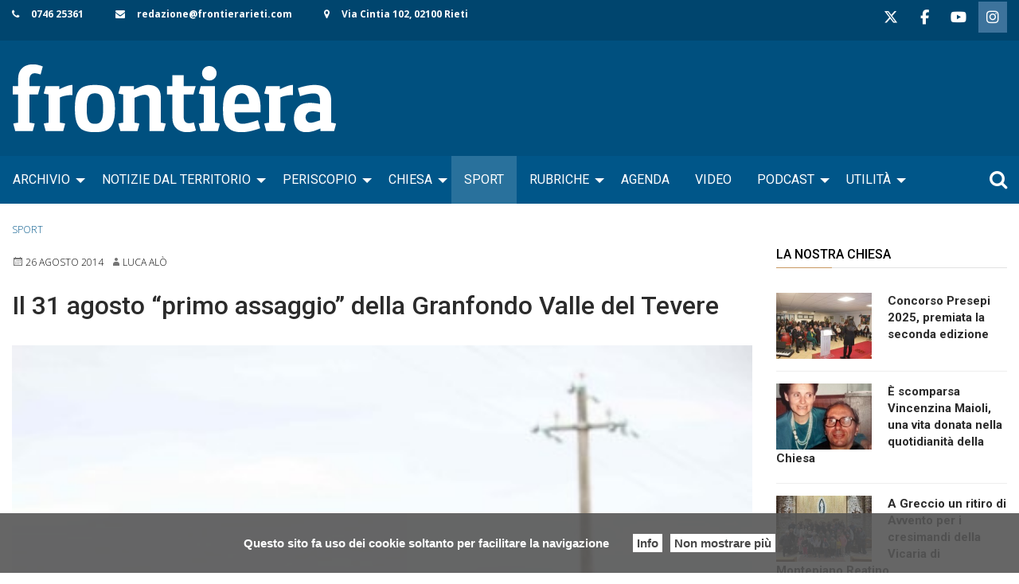

--- FILE ---
content_type: text/html; charset=UTF-8
request_url: https://www.frontierarieti.com/assaggio-granfondo-valle-tevere/
body_size: 18236
content:
<!doctype html>
<html class="no-js" lang="it-IT">
	<head>
		<meta charset="UTF-8">
		<meta name="viewport" content="width=device-width, initial-scale=1">
		<link rel="profile" href="http://gmpg.org/xfn/11">
		<link rel="dns-prefetch" href="//fonts.googleapis.com">
		<link rel="dns-prefetch" href="//fonts.gstatic.com">
		<link rel="dns-prefetch" href="//fonts.googleapis.com">
		<link rel="dns-prefetch" href="//maps.googleapis.com">
		<link rel="dns-prefetch" href="//maps.gstatic.com">
		<link rel="dns-prefetch" href="//www.google.com">
		<link rel="dns-prefetch" href="//www.gstatic.com">
		<link rel="dns-prefetch" href="//cdn.jsdelivr.net">
		<link rel="dns-prefetch" href="//apis.google.com">
		<link rel="dns-prefetch" href="https://common-static.glauco.it">		
		<meta name='robots' content='index, follow, max-image-preview:large, max-snippet:-1, max-video-preview:-1' />

	<!-- This site is optimized with the Yoast SEO plugin v18.4.1 - https://yoast.com/wordpress/plugins/seo/ -->
	<title>Il 31 agosto “primo assaggio” della Granfondo Valle del Tevere</title>
	<meta name="description" content="La prima edizione della Granfondo Valle del Tevere-Coppa Città di Fiano-Memorial Massimo Gili è alle porte." />
	<link rel="canonical" href="https://www.frontierarieti.com/assaggio-granfondo-valle-tevere/" />
	<meta property="og:locale" content="it_IT" />
	<meta property="og:type" content="article" />
	<meta property="og:title" content="Il 31 agosto “primo assaggio” della Granfondo Valle del Tevere" />
	<meta property="og:description" content="La prima edizione della Granfondo Valle del Tevere-Coppa Città di Fiano-Memorial Massimo Gili è alle porte." />
	<meta property="og:url" content="https://www.frontierarieti.com/assaggio-granfondo-valle-tevere/" />
	<meta property="og:site_name" content="Frontiera Rieti" />
	<meta property="article:publisher" content="https://www.facebook.com/Rieti.Frontiera" />
	<meta property="article:published_time" content="2014-08-26T17:05:41+00:00" />
	<meta property="article:modified_time" content="2014-08-26T17:11:10+00:00" />
	<meta property="og:image" content="https://www.frontierarieti.com/wp-content/uploads/2014/08/Memorial-Gili-2013.jpg" />
	<meta property="og:image:width" content="427" />
	<meta property="og:image:height" content="640" />
	<meta property="og:image:type" content="image/jpeg" />
	<meta name="twitter:card" content="summary_large_image" />
	<meta name="twitter:creator" content="@FrontieraRieti" />
	<meta name="twitter:site" content="@FrontieraRieti" />
	<meta name="twitter:label1" content="Scritto da" />
	<meta name="twitter:data1" content="Luca Alò" />
	<meta name="twitter:label2" content="Tempo di lettura stimato" />
	<meta name="twitter:data2" content="2 minuti" />
	<script type="application/ld+json" class="yoast-schema-graph">{"@context":"https://schema.org","@graph":[{"@type":"WebSite","@id":"https://www.frontierarieti.com/#website","url":"https://www.frontierarieti.com/","name":"Frontiera Rieti","description":"Giornale on-line della diocesi di Rieti","potentialAction":[{"@type":"SearchAction","target":{"@type":"EntryPoint","urlTemplate":"https://www.frontierarieti.com/?s={search_term_string}"},"query-input":"required name=search_term_string"}],"inLanguage":"it-IT"},{"@type":"ImageObject","@id":"https://www.frontierarieti.com/assaggio-granfondo-valle-tevere/#primaryimage","inLanguage":"it-IT","url":"https://www.frontierarieti.com/wp-content/uploads/2014/08/Memorial-Gili-2013.jpg","contentUrl":"https://www.frontierarieti.com/wp-content/uploads/2014/08/Memorial-Gili-2013.jpg","width":427,"height":640},{"@type":"WebPage","@id":"https://www.frontierarieti.com/assaggio-granfondo-valle-tevere/#webpage","url":"https://www.frontierarieti.com/assaggio-granfondo-valle-tevere/","name":"Il 31 agosto “primo assaggio” della Granfondo Valle del Tevere","isPartOf":{"@id":"https://www.frontierarieti.com/#website"},"primaryImageOfPage":{"@id":"https://www.frontierarieti.com/assaggio-granfondo-valle-tevere/#primaryimage"},"datePublished":"2014-08-26T17:05:41+00:00","dateModified":"2014-08-26T17:11:10+00:00","author":{"@id":"https://www.frontierarieti.com/#/schema/person/7b334a0ab581b43c257bf615807ee583"},"description":"La prima edizione della Granfondo Valle del Tevere-Coppa Città di Fiano-Memorial Massimo Gili è alle porte.","breadcrumb":{"@id":"https://www.frontierarieti.com/assaggio-granfondo-valle-tevere/#breadcrumb"},"inLanguage":"it-IT","potentialAction":[{"@type":"ReadAction","target":["https://www.frontierarieti.com/assaggio-granfondo-valle-tevere/"]}]},{"@type":"BreadcrumbList","@id":"https://www.frontierarieti.com/assaggio-granfondo-valle-tevere/#breadcrumb","itemListElement":[{"@type":"ListItem","position":1,"name":"Il 31 agosto “primo assaggio” della Granfondo Valle del Tevere"}]},{"@type":"Person","@id":"https://www.frontierarieti.com/#/schema/person/7b334a0ab581b43c257bf615807ee583","name":"Luca Alò","image":{"@type":"ImageObject","@id":"https://www.frontierarieti.com/#personlogo","inLanguage":"it-IT","url":"https://secure.gravatar.com/avatar/894d142c6b4ce63953fb61ee874e7344?s=96&d=mm&r=g","contentUrl":"https://secure.gravatar.com/avatar/894d142c6b4ce63953fb61ee874e7344?s=96&d=mm&r=g","caption":"Luca Alò"},"url":"https://www.frontierarieti.com/author/luca-alo/"}]}</script>
	<!-- / Yoast SEO plugin. -->


<link rel='dns-prefetch' href='//maps.googleapis.com' />
<link rel='dns-prefetch' href='//cdn.jsdelivr.net' />
<link rel='dns-prefetch' href='//ws.sharethis.com' />
<link rel='dns-prefetch' href='//maxcdn.bootstrapcdn.com' />
<link rel='dns-prefetch' href='//fonts.googleapis.com' />
<link rel='dns-prefetch' href='//s.w.org' />
<link rel='dns-prefetch' href='//v0.wordpress.com' />
<link rel="alternate" type="application/rss+xml" title="Frontiera Rieti &raquo; Feed" href="https://www.frontierarieti.com/feed/" />
<link rel="alternate" type="application/rss+xml" title="Frontiera Rieti &raquo; Feed dei commenti" href="https://www.frontierarieti.com/comments/feed/" />
<script type="text/javascript">
window._wpemojiSettings = {"baseUrl":"https:\/\/s.w.org\/images\/core\/emoji\/13.1.0\/72x72\/","ext":".png","svgUrl":"https:\/\/s.w.org\/images\/core\/emoji\/13.1.0\/svg\/","svgExt":".svg","source":{"concatemoji":"https:\/\/www.frontierarieti.com\/wp-includes\/js\/wp-emoji-release.min.js"}};
/*! This file is auto-generated */
!function(e,a,t){var n,r,o,i=a.createElement("canvas"),p=i.getContext&&i.getContext("2d");function s(e,t){var a=String.fromCharCode;p.clearRect(0,0,i.width,i.height),p.fillText(a.apply(this,e),0,0);e=i.toDataURL();return p.clearRect(0,0,i.width,i.height),p.fillText(a.apply(this,t),0,0),e===i.toDataURL()}function c(e){var t=a.createElement("script");t.src=e,t.defer=t.type="text/javascript",a.getElementsByTagName("head")[0].appendChild(t)}for(o=Array("flag","emoji"),t.supports={everything:!0,everythingExceptFlag:!0},r=0;r<o.length;r++)t.supports[o[r]]=function(e){if(!p||!p.fillText)return!1;switch(p.textBaseline="top",p.font="600 32px Arial",e){case"flag":return s([127987,65039,8205,9895,65039],[127987,65039,8203,9895,65039])?!1:!s([55356,56826,55356,56819],[55356,56826,8203,55356,56819])&&!s([55356,57332,56128,56423,56128,56418,56128,56421,56128,56430,56128,56423,56128,56447],[55356,57332,8203,56128,56423,8203,56128,56418,8203,56128,56421,8203,56128,56430,8203,56128,56423,8203,56128,56447]);case"emoji":return!s([10084,65039,8205,55357,56613],[10084,65039,8203,55357,56613])}return!1}(o[r]),t.supports.everything=t.supports.everything&&t.supports[o[r]],"flag"!==o[r]&&(t.supports.everythingExceptFlag=t.supports.everythingExceptFlag&&t.supports[o[r]]);t.supports.everythingExceptFlag=t.supports.everythingExceptFlag&&!t.supports.flag,t.DOMReady=!1,t.readyCallback=function(){t.DOMReady=!0},t.supports.everything||(n=function(){t.readyCallback()},a.addEventListener?(a.addEventListener("DOMContentLoaded",n,!1),e.addEventListener("load",n,!1)):(e.attachEvent("onload",n),a.attachEvent("onreadystatechange",function(){"complete"===a.readyState&&t.readyCallback()})),(n=t.source||{}).concatemoji?c(n.concatemoji):n.wpemoji&&n.twemoji&&(c(n.twemoji),c(n.wpemoji)))}(window,document,window._wpemojiSettings);
</script>
<style type="text/css">
img.wp-smiley,
img.emoji {
	display: inline !important;
	border: none !important;
	box-shadow: none !important;
	height: 1em !important;
	width: 1em !important;
	margin: 0 0.07em !important;
	vertical-align: -0.1em !important;
	background: none !important;
	padding: 0 !important;
}
</style>
	<link rel='stylesheet' id='font-awesome-css'  href='https://maxcdn.bootstrapcdn.com/font-awesome/4.6.3/css/font-awesome.min.css' type='text/css' media='all' />
<link rel='stylesheet' id='wp-foundation-shortcodes-css'  href='https://www.frontierarieti.com/wp-content/plugins/wp-foundation-shortcodes/stylesheets/app.css' type='text/css' media='all' />
<link rel='stylesheet' id='slick-slider-css'  href='//cdn.jsdelivr.net/jquery.slick/1.5.8/slick.css' type='text/css' media='all' />
<link rel='stylesheet' id='slick-slider-theme-css'  href='//cdn.jsdelivr.net/jquery.slick/1.5.8/slick-theme.css' type='text/css' media='all' />
<link rel='stylesheet' id='opensans-css'  href='//fonts.googleapis.com/css?family=Open+Sans%3A300%2C700' type='text/css' media='all' />
<link rel='stylesheet' id='source-sans-css'  href='//fonts.googleapis.com/css?family=Source+Sans+Pro%3A400%2C900' type='text/css' media='all' />
<link rel='stylesheet' id='wp-block-library-css'  href='https://www.frontierarieti.com/wp-includes/css/dist/block-library/style.min.css' type='text/css' media='all' />
<style id='wp-block-library-inline-css' type='text/css'>
.has-text-align-justify{text-align:justify;}
</style>
<link rel='stylesheet' id='mediaelement-css'  href='https://www.frontierarieti.com/wp-includes/js/mediaelement/mediaelementplayer-legacy.min.css' type='text/css' media='all' />
<link rel='stylesheet' id='wp-mediaelement-css'  href='https://www.frontierarieti.com/wp-includes/js/mediaelement/wp-mediaelement.min.css' type='text/css' media='all' />
<style id='global-styles-inline-css' type='text/css'>
body{--wp--preset--color--black: #000000;--wp--preset--color--cyan-bluish-gray: #abb8c3;--wp--preset--color--white: #ffffff;--wp--preset--color--pale-pink: #f78da7;--wp--preset--color--vivid-red: #cf2e2e;--wp--preset--color--luminous-vivid-orange: #ff6900;--wp--preset--color--luminous-vivid-amber: #fcb900;--wp--preset--color--light-green-cyan: #7bdcb5;--wp--preset--color--vivid-green-cyan: #00d084;--wp--preset--color--pale-cyan-blue: #8ed1fc;--wp--preset--color--vivid-cyan-blue: #0693e3;--wp--preset--color--vivid-purple: #9b51e0;--wp--preset--gradient--vivid-cyan-blue-to-vivid-purple: linear-gradient(135deg,rgba(6,147,227,1) 0%,rgb(155,81,224) 100%);--wp--preset--gradient--light-green-cyan-to-vivid-green-cyan: linear-gradient(135deg,rgb(122,220,180) 0%,rgb(0,208,130) 100%);--wp--preset--gradient--luminous-vivid-amber-to-luminous-vivid-orange: linear-gradient(135deg,rgba(252,185,0,1) 0%,rgba(255,105,0,1) 100%);--wp--preset--gradient--luminous-vivid-orange-to-vivid-red: linear-gradient(135deg,rgba(255,105,0,1) 0%,rgb(207,46,46) 100%);--wp--preset--gradient--very-light-gray-to-cyan-bluish-gray: linear-gradient(135deg,rgb(238,238,238) 0%,rgb(169,184,195) 100%);--wp--preset--gradient--cool-to-warm-spectrum: linear-gradient(135deg,rgb(74,234,220) 0%,rgb(151,120,209) 20%,rgb(207,42,186) 40%,rgb(238,44,130) 60%,rgb(251,105,98) 80%,rgb(254,248,76) 100%);--wp--preset--gradient--blush-light-purple: linear-gradient(135deg,rgb(255,206,236) 0%,rgb(152,150,240) 100%);--wp--preset--gradient--blush-bordeaux: linear-gradient(135deg,rgb(254,205,165) 0%,rgb(254,45,45) 50%,rgb(107,0,62) 100%);--wp--preset--gradient--luminous-dusk: linear-gradient(135deg,rgb(255,203,112) 0%,rgb(199,81,192) 50%,rgb(65,88,208) 100%);--wp--preset--gradient--pale-ocean: linear-gradient(135deg,rgb(255,245,203) 0%,rgb(182,227,212) 50%,rgb(51,167,181) 100%);--wp--preset--gradient--electric-grass: linear-gradient(135deg,rgb(202,248,128) 0%,rgb(113,206,126) 100%);--wp--preset--gradient--midnight: linear-gradient(135deg,rgb(2,3,129) 0%,rgb(40,116,252) 100%);--wp--preset--duotone--dark-grayscale: url('#wp-duotone-dark-grayscale');--wp--preset--duotone--grayscale: url('#wp-duotone-grayscale');--wp--preset--duotone--purple-yellow: url('#wp-duotone-purple-yellow');--wp--preset--duotone--blue-red: url('#wp-duotone-blue-red');--wp--preset--duotone--midnight: url('#wp-duotone-midnight');--wp--preset--duotone--magenta-yellow: url('#wp-duotone-magenta-yellow');--wp--preset--duotone--purple-green: url('#wp-duotone-purple-green');--wp--preset--duotone--blue-orange: url('#wp-duotone-blue-orange');--wp--preset--font-size--small: 13px;--wp--preset--font-size--medium: 20px;--wp--preset--font-size--large: 36px;--wp--preset--font-size--x-large: 42px;}.has-black-color{color: var(--wp--preset--color--black) !important;}.has-cyan-bluish-gray-color{color: var(--wp--preset--color--cyan-bluish-gray) !important;}.has-white-color{color: var(--wp--preset--color--white) !important;}.has-pale-pink-color{color: var(--wp--preset--color--pale-pink) !important;}.has-vivid-red-color{color: var(--wp--preset--color--vivid-red) !important;}.has-luminous-vivid-orange-color{color: var(--wp--preset--color--luminous-vivid-orange) !important;}.has-luminous-vivid-amber-color{color: var(--wp--preset--color--luminous-vivid-amber) !important;}.has-light-green-cyan-color{color: var(--wp--preset--color--light-green-cyan) !important;}.has-vivid-green-cyan-color{color: var(--wp--preset--color--vivid-green-cyan) !important;}.has-pale-cyan-blue-color{color: var(--wp--preset--color--pale-cyan-blue) !important;}.has-vivid-cyan-blue-color{color: var(--wp--preset--color--vivid-cyan-blue) !important;}.has-vivid-purple-color{color: var(--wp--preset--color--vivid-purple) !important;}.has-black-background-color{background-color: var(--wp--preset--color--black) !important;}.has-cyan-bluish-gray-background-color{background-color: var(--wp--preset--color--cyan-bluish-gray) !important;}.has-white-background-color{background-color: var(--wp--preset--color--white) !important;}.has-pale-pink-background-color{background-color: var(--wp--preset--color--pale-pink) !important;}.has-vivid-red-background-color{background-color: var(--wp--preset--color--vivid-red) !important;}.has-luminous-vivid-orange-background-color{background-color: var(--wp--preset--color--luminous-vivid-orange) !important;}.has-luminous-vivid-amber-background-color{background-color: var(--wp--preset--color--luminous-vivid-amber) !important;}.has-light-green-cyan-background-color{background-color: var(--wp--preset--color--light-green-cyan) !important;}.has-vivid-green-cyan-background-color{background-color: var(--wp--preset--color--vivid-green-cyan) !important;}.has-pale-cyan-blue-background-color{background-color: var(--wp--preset--color--pale-cyan-blue) !important;}.has-vivid-cyan-blue-background-color{background-color: var(--wp--preset--color--vivid-cyan-blue) !important;}.has-vivid-purple-background-color{background-color: var(--wp--preset--color--vivid-purple) !important;}.has-black-border-color{border-color: var(--wp--preset--color--black) !important;}.has-cyan-bluish-gray-border-color{border-color: var(--wp--preset--color--cyan-bluish-gray) !important;}.has-white-border-color{border-color: var(--wp--preset--color--white) !important;}.has-pale-pink-border-color{border-color: var(--wp--preset--color--pale-pink) !important;}.has-vivid-red-border-color{border-color: var(--wp--preset--color--vivid-red) !important;}.has-luminous-vivid-orange-border-color{border-color: var(--wp--preset--color--luminous-vivid-orange) !important;}.has-luminous-vivid-amber-border-color{border-color: var(--wp--preset--color--luminous-vivid-amber) !important;}.has-light-green-cyan-border-color{border-color: var(--wp--preset--color--light-green-cyan) !important;}.has-vivid-green-cyan-border-color{border-color: var(--wp--preset--color--vivid-green-cyan) !important;}.has-pale-cyan-blue-border-color{border-color: var(--wp--preset--color--pale-cyan-blue) !important;}.has-vivid-cyan-blue-border-color{border-color: var(--wp--preset--color--vivid-cyan-blue) !important;}.has-vivid-purple-border-color{border-color: var(--wp--preset--color--vivid-purple) !important;}.has-vivid-cyan-blue-to-vivid-purple-gradient-background{background: var(--wp--preset--gradient--vivid-cyan-blue-to-vivid-purple) !important;}.has-light-green-cyan-to-vivid-green-cyan-gradient-background{background: var(--wp--preset--gradient--light-green-cyan-to-vivid-green-cyan) !important;}.has-luminous-vivid-amber-to-luminous-vivid-orange-gradient-background{background: var(--wp--preset--gradient--luminous-vivid-amber-to-luminous-vivid-orange) !important;}.has-luminous-vivid-orange-to-vivid-red-gradient-background{background: var(--wp--preset--gradient--luminous-vivid-orange-to-vivid-red) !important;}.has-very-light-gray-to-cyan-bluish-gray-gradient-background{background: var(--wp--preset--gradient--very-light-gray-to-cyan-bluish-gray) !important;}.has-cool-to-warm-spectrum-gradient-background{background: var(--wp--preset--gradient--cool-to-warm-spectrum) !important;}.has-blush-light-purple-gradient-background{background: var(--wp--preset--gradient--blush-light-purple) !important;}.has-blush-bordeaux-gradient-background{background: var(--wp--preset--gradient--blush-bordeaux) !important;}.has-luminous-dusk-gradient-background{background: var(--wp--preset--gradient--luminous-dusk) !important;}.has-pale-ocean-gradient-background{background: var(--wp--preset--gradient--pale-ocean) !important;}.has-electric-grass-gradient-background{background: var(--wp--preset--gradient--electric-grass) !important;}.has-midnight-gradient-background{background: var(--wp--preset--gradient--midnight) !important;}.has-small-font-size{font-size: var(--wp--preset--font-size--small) !important;}.has-medium-font-size{font-size: var(--wp--preset--font-size--medium) !important;}.has-large-font-size{font-size: var(--wp--preset--font-size--large) !important;}.has-x-large-font-size{font-size: var(--wp--preset--font-size--x-large) !important;}
</style>
<link rel='stylesheet' id='events-manager-css'  href='https://www.frontierarieti.com/wp-content/plugins/events-manager/includes/css/events_manager.css' type='text/css' media='all' />
<link rel='stylesheet' id='responsive-lightbox-swipebox-css'  href='https://www.frontierarieti.com/wp-content/plugins/responsive-lightbox/assets/swipebox/swipebox.min.css' type='text/css' media='all' />
<link rel='stylesheet' id='sow-social-media-buttons-flat-ff6ecefca1e6-css'  href='https://www.frontierarieti.com/wp-content/uploads/siteorigin-widgets/sow-social-media-buttons-flat-ff6ecefca1e6.css' type='text/css' media='all' />
<link rel='stylesheet' id='sow-image-default-4e6925654b7a-css'  href='https://www.frontierarieti.com/wp-content/uploads/siteorigin-widgets/sow-image-default-4e6925654b7a.css' type='text/css' media='all' />
<link rel='stylesheet' id='sow-social-media-buttons-flat-09df255e599f-css'  href='https://www.frontierarieti.com/wp-content/uploads/siteorigin-widgets/sow-social-media-buttons-flat-09df255e599f.css' type='text/css' media='all' />
<link rel='stylesheet' id='wpba_front_end_styles-css'  href='https://www.frontierarieti.com/wp-content/plugins/wp-better-attachments/assets/css/wpba-frontend.css' type='text/css' media='all' />
<link rel='stylesheet' id='parent-styles-css'  href='https://www.frontierarieti.com/wp-content/themes/wp-forge/style.css' type='text/css' media='all' />
<link rel='stylesheet' id='child-styles-css'  href='https://www.frontierarieti.com/wp-content/themes/wp-starter-so/style.css' type='text/css' media='all' />
<link rel='stylesheet' id='fonts-css'  href='https://www.frontierarieti.com/wp-content/themes/wp-forge/fonts/fonts.css' type='text/css' media='all' />
<link rel='stylesheet' id='foundation-css'  href='https://www.frontierarieti.com/wp-content/themes/wp-forge/css/foundation.css' type='text/css' media='all' />
<link rel='stylesheet' id='motion_ui-css'  href='https://www.frontierarieti.com/wp-content/themes/wp-forge/css/motion-ui.css' type='text/css' media='all' />
<link rel='stylesheet' id='wpforge-css'  href='https://www.frontierarieti.com/wp-content/themes/wp-starter-so/style.css' type='text/css' media='all' />
<link rel='stylesheet' id='customizer-css'  href='https://www.frontierarieti.com/wp-content/themes/wp-forge/css/customizer.css' type='text/css' media='all' />
<link rel='stylesheet' id='__EPYT__style-css'  href='https://www.frontierarieti.com/wp-content/plugins/youtube-embed-plus-pro/styles/ytprefs.min.css' type='text/css' media='all' />
<style id='__EPYT__style-inline-css' type='text/css'>

                .epyt-gallery-thumb {
                        width: 33.333%;
                }
                
                         @media (min-width:0px) and (max-width: 767px) {
                            .epyt-gallery-rowbreak {
                                display: none;
                            }
                            .epyt-gallery-allthumbs[class*="epyt-cols"] .epyt-gallery-thumb {
                                width: 100% !important;
                            }
                          }
</style>
<link rel='stylesheet' id='__disptype__-css'  href='https://www.frontierarieti.com/wp-content/plugins/youtube-embed-plus-pro/scripts/lity.min.css' type='text/css' media='all' />
<link rel='stylesheet' id='jetpack_css-css'  href='https://www.frontierarieti.com/wp-content/plugins/jetpack/css/jetpack.css' type='text/css' media='all' />
<script type='text/javascript' src='https://www.frontierarieti.com/wp-includes/js/jquery/jquery.min.js' id='jquery-core-js'></script>
<script type='text/javascript' src='https://www.frontierarieti.com/wp-includes/js/jquery/ui/core.min.js' id='jquery-ui-core-js'></script>
<script type='text/javascript' src='https://www.frontierarieti.com/wp-includes/js/jquery/ui/mouse.min.js' id='jquery-ui-mouse-js'></script>
<script type='text/javascript' src='https://www.frontierarieti.com/wp-includes/js/jquery/ui/sortable.min.js' id='jquery-ui-sortable-js'></script>
<script type='text/javascript' src='https://www.frontierarieti.com/wp-includes/js/jquery/ui/datepicker.min.js' id='jquery-ui-datepicker-js'></script>
<script type='text/javascript' id='jquery-ui-datepicker-js-after'>
jQuery(function(jQuery){jQuery.datepicker.setDefaults({"closeText":"Chiudi","currentText":"Oggi","monthNames":["Gennaio","Febbraio","Marzo","Aprile","Maggio","Giugno","Luglio","Agosto","Settembre","Ottobre","Novembre","Dicembre"],"monthNamesShort":["Gen","Feb","Mar","Apr","Mag","Giu","Lug","Ago","Set","Ott","Nov","Dic"],"nextText":"Prossimo","prevText":"Precedente","dayNames":["domenica","luned\u00ec","marted\u00ec","mercoled\u00ec","gioved\u00ec","venerd\u00ec","sabato"],"dayNamesShort":["Dom","Lun","Mar","Mer","Gio","Ven","Sab"],"dayNamesMin":["D","L","M","M","G","V","S"],"dateFormat":"d MM yy","firstDay":1,"isRTL":false});});
</script>
<script type='text/javascript' src='https://www.frontierarieti.com/wp-includes/js/jquery/ui/menu.min.js' id='jquery-ui-menu-js'></script>
<script type='text/javascript' src='https://www.frontierarieti.com/wp-includes/js/dist/vendor/regenerator-runtime.min.js' id='regenerator-runtime-js'></script>
<script type='text/javascript' src='https://www.frontierarieti.com/wp-includes/js/dist/vendor/wp-polyfill.min.js' id='wp-polyfill-js'></script>
<script type='text/javascript' src='https://www.frontierarieti.com/wp-includes/js/dist/dom-ready.min.js' id='wp-dom-ready-js'></script>
<script type='text/javascript' src='https://www.frontierarieti.com/wp-includes/js/dist/hooks.min.js' id='wp-hooks-js'></script>
<script type='text/javascript' src='https://www.frontierarieti.com/wp-includes/js/dist/i18n.min.js' id='wp-i18n-js'></script>
<script type='text/javascript' id='wp-i18n-js-after'>
wp.i18n.setLocaleData( { 'text direction\u0004ltr': [ 'ltr' ] } );
</script>
<script type='text/javascript' id='wp-a11y-js-translations'>
( function( domain, translations ) {
	var localeData = translations.locale_data[ domain ] || translations.locale_data.messages;
	localeData[""].domain = domain;
	wp.i18n.setLocaleData( localeData, domain );
} )( "default", {"translation-revision-date":"2025-11-16 09:27:05+0000","generator":"GlotPress\/4.0.3","domain":"messages","locale_data":{"messages":{"":{"domain":"messages","plural-forms":"nplurals=2; plural=n != 1;","lang":"it"},"Notifications":["Notifiche"]}},"comment":{"reference":"wp-includes\/js\/dist\/a11y.js"}} );
</script>
<script type='text/javascript' src='https://www.frontierarieti.com/wp-includes/js/dist/a11y.min.js' id='wp-a11y-js'></script>
<script type='text/javascript' id='jquery-ui-autocomplete-js-extra'>
/* <![CDATA[ */
var uiAutocompleteL10n = {"noResults":"Nessun risultato trovato.","oneResult":"Trovato 1 risultato. Usa i tasti freccia su e gi\u00f9 per esplorarlo.","manyResults":"Trovati %d risultati. Usa i tasti freccia su e gi\u00f9 per esplorarli.","itemSelected":"Elemento selezionato."};
/* ]]> */
</script>
<script type='text/javascript' src='https://www.frontierarieti.com/wp-includes/js/jquery/ui/autocomplete.min.js' id='jquery-ui-autocomplete-js'></script>
<script type='text/javascript' src='https://www.frontierarieti.com/wp-includes/js/jquery/ui/resizable.min.js' id='jquery-ui-resizable-js'></script>
<script type='text/javascript' src='https://www.frontierarieti.com/wp-includes/js/jquery/ui/draggable.min.js' id='jquery-ui-draggable-js'></script>
<script type='text/javascript' src='https://www.frontierarieti.com/wp-includes/js/jquery/ui/controlgroup.min.js' id='jquery-ui-controlgroup-js'></script>
<script type='text/javascript' src='https://www.frontierarieti.com/wp-includes/js/jquery/ui/checkboxradio.min.js' id='jquery-ui-checkboxradio-js'></script>
<script type='text/javascript' src='https://www.frontierarieti.com/wp-includes/js/jquery/ui/button.min.js' id='jquery-ui-button-js'></script>
<script type='text/javascript' src='https://www.frontierarieti.com/wp-includes/js/jquery/ui/dialog.min.js' id='jquery-ui-dialog-js'></script>
<script type='text/javascript' id='events-manager-js-extra'>
/* <![CDATA[ */
var EM = {"ajaxurl":"https:\/\/www.frontierarieti.com\/wp-admin\/admin-ajax.php","locationajaxurl":"https:\/\/www.frontierarieti.com\/wp-admin\/admin-ajax.php?action=locations_search","firstDay":"1","locale":"it","dateFormat":"dd\/mm\/yy","ui_css":"https:\/\/www.frontierarieti.com\/wp-content\/plugins\/events-manager\/includes\/css\/jquery-ui.css","show24hours":"1","is_ssl":"1","txt_search":"Ricerca","txt_searching":"Ricerca in corso...","txt_loading":"Caricamento in corso ..."};
/* ]]> */
</script>
<script type='text/javascript' src='https://www.frontierarieti.com/wp-content/plugins/events-manager/includes/js/events-manager.js' id='events-manager-js'></script>
<script type='text/javascript' src='https://www.frontierarieti.com/wp-content/plugins/responsive-lightbox/assets/swipebox/jquery.swipebox.min.js' id='responsive-lightbox-swipebox-js'></script>
<script type='text/javascript' src='https://www.frontierarieti.com/wp-includes/js/underscore.min.js' id='underscore-js'></script>
<script type='text/javascript' src='https://www.frontierarieti.com/wp-content/plugins/responsive-lightbox/assets/infinitescroll/infinite-scroll.pkgd.min.js' id='responsive-lightbox-infinite-scroll-js'></script>
<script type='text/javascript' id='responsive-lightbox-js-before'>
var rlArgs = {"script":"swipebox","selector":"lightbox","customEvents":"","activeGalleries":true,"animation":true,"hideCloseButtonOnMobile":false,"removeBarsOnMobile":false,"hideBars":true,"hideBarsDelay":5000,"videoMaxWidth":1080,"useSVG":true,"loopAtEnd":false,"woocommerce_gallery":false,"ajaxurl":"https:\/\/www.frontierarieti.com\/wp-admin\/admin-ajax.php","nonce":"bde966d7d7","preview":false,"postId":58897,"scriptExtension":false};
</script>
<script type='text/javascript' src='https://www.frontierarieti.com/wp-content/plugins/responsive-lightbox/js/front.js' id='responsive-lightbox-js'></script>
<script id='st_insights_js' type='text/javascript' src='https://ws.sharethis.com/button/st_insights.js?publisher=4d48b7c5-0ae3-43d4-bfbe-3ff8c17a8ae6&#038;product=simpleshare' id='ssba-sharethis-js'></script>
<script type='text/javascript' src='https://www.frontierarieti.com/wp-content/plugins/youtube-embed-plus-pro/scripts/lity.min.js' id='__dispload__-js'></script>
<script type='text/javascript' id='__ytprefs__-js-extra'>
/* <![CDATA[ */
var _EPYT_ = {"ajaxurl":"https:\/\/www.frontierarieti.com\/wp-admin\/admin-ajax.php","security":"244689ae68","gallery_scrolloffset":"20","eppathtoscripts":"https:\/\/www.frontierarieti.com\/wp-content\/plugins\/youtube-embed-plus-pro\/scripts\/","eppath":"https:\/\/www.frontierarieti.com\/wp-content\/plugins\/youtube-embed-plus-pro\/","epresponsiveselector":"[\"iframe.__youtube_prefs_widget__\"]","epdovol":"1","version":"14.2.1.2","evselector":"iframe.__youtube_prefs__[src], iframe[src*=\"youtube.com\/embed\/\"], iframe[src*=\"youtube-nocookie.com\/embed\/\"]","ajax_compat":"1","maxres_facade":"eager","ytapi_load":"light","pause_others":"","stopMobileBuffer":"1","facade_mode":"","not_live_on_channel":"","not_live_showtime":"180","vi_active":"","vi_js_posttypes":[]};
/* ]]> */
</script>
<script type='text/javascript' src='https://www.frontierarieti.com/wp-content/plugins/youtube-embed-plus-pro/scripts/ytprefs.min.js' id='__ytprefs__-js'></script>
<link rel="https://api.w.org/" href="https://www.frontierarieti.com/wp-json/" /><link rel="alternate" type="application/json" href="https://www.frontierarieti.com/wp-json/wp/v2/posts/58897" /><link rel="EditURI" type="application/rsd+xml" title="RSD" href="https://www.frontierarieti.com/xmlrpc.php?rsd" />
<link rel="wlwmanifest" type="application/wlwmanifest+xml" href="https://www.frontierarieti.com/wp-includes/wlwmanifest.xml" /> 

<link rel='shortlink' href='https://wp.me/pa0PZI-fjX' />
<link rel="alternate" type="application/json+oembed" href="https://www.frontierarieti.com/wp-json/oembed/1.0/embed?url=https%3A%2F%2Fwww.frontierarieti.com%2Fassaggio-granfondo-valle-tevere%2F" />
<link rel="alternate" type="text/xml+oembed" href="https://www.frontierarieti.com/wp-json/oembed/1.0/embed?url=https%3A%2F%2Fwww.frontierarieti.com%2Fassaggio-granfondo-valle-tevere%2F&#038;format=xml" />
<style type='text/css'>img#wpstats{display:none}</style>
	<style type="text/css" id="wpforge-customizer-css-patch">h1.entry-title-post{font-size:2rem;}</style><style type="text/css" id="wpforge-custom-header-css"></style>
	<style type="text/css" id="custom-background-css">
body.custom-background { background-color: #ffffff; }
</style>
	<link rel="icon" href="https://www.frontierarieti.com/wp-content/uploads/2020/11/03.-App-Home-Screen-Icon-192x192-1-192x166.png" sizes="32x32" />
<link rel="icon" href="https://www.frontierarieti.com/wp-content/uploads/2020/11/03.-App-Home-Screen-Icon-192x192-1-192x166.png" sizes="192x192" />
<link rel="apple-touch-icon" href="https://www.frontierarieti.com/wp-content/uploads/2020/11/03.-App-Home-Screen-Icon-192x192-1-192x166.png" />
<meta name="msapplication-TileImage" content="https://www.frontierarieti.com/wp-content/uploads/2020/11/03.-App-Home-Screen-Icon-192x192-1.png" />
<style type="text/css" id="wpforge-customizer-css">.header_wrap{background-color:#00507f;}.header_wrap{max-width:100%;}h1.site-title a{color:#ffffff;}h1.site-title a:hover{color:#ffffff;}.site-description{color:#ffffff;}.nav_wrap{max-width:90rem;}.contain-to-grid .top-bar{max-width:90rem;}.contain-to-grid .top-bar,.top-bar,.top-bar ul,.top-bar ul li,.contain-to-grid,.top-bar.title-bar,.title-bar{background-color:#005689;}.top-bar-right .menu > li.name:hover,.top-bar .menu > li:not(.menu-text) > a:hover,.top-bar .menu > .active:hover{background-color:#29719c;}.top-bar .menu-item a{color:#ffffff;}.top-bar .name a:hover,.top-bar ul li a:hover,.menu .active > a:hover{color:#a8a8a8;}.dropdown.menu.medium-horizontal > li.is-dropdown-submenu-parent > a::after, .submenu-toggle::after{border-top-color:#ffffff;}.is-drilldown-submenu-parent > a::after{border-left-color: #ffffff;}.is-dropdown-submenu .is-dropdown-submenu-parent.opens-left > a::after{border-right-color:#ffffff;}.is-dropdown-submenu .is-dropdown-submenu-parent.opens-right > a::after{border-left-color:#ffffff;}.is-dropdown-submenu{border:1px solid #005689;}.js-drilldown-back > a::before{border-color:transparent #ffffff transparent transparent;}.top-bar .menu .current-menu-parent, .top-bar .menu .current-page-parent, .top-bar .menu .current-page-ancestor, .top-bar .menu .current_page_item{background-color:#29719c;}.top-bar .menu .current_page_item a{color:#a8a8a8;}.top-bar .menu .current_page_item a:hover{background-color:#29719c;}.top-bar .menu .current_page_item a:hover,.dropdown.menu .is-active > a{color:#a8a8a8;}.content_wrap{max-width:90rem;}span.categories-links a{color:#005689;}span.categories-links a:hover{color:#2b2b2b;}h1.entry-title-post{color:#2b2b2b;}h2.entry-title-post a{color:#2b2b2b;}h2.entry-title-post a:hover{color:#005689;}.entry-meta-header a{color:#000000;}.entry-meta-header a:hover{color:#005689;}span.tags-links a{color:#2b2b2b;}span.tags-links a:hover{color:#005689;}h2.entry-title-post{font-size:2rem;}.entry-content-post p,.entry-content-post ul li,.entry-content-post ol li,.entry-content-post table,.comment-content table,.entry-content-post address,.comment-content address,.comments-area article header cite,#comments,.entry-content-post dl,.entry-content-post dt{color:#2b2b2b;}.entry-content-post a{color:#005689;}.entry-content-post a:hover{color:#005689;}.entry-content-post h1{color:#2b2b2b;}.entry-content-post h1{font-size:2rem;}.entry-content-post h2{color:#2b2b2b;}.entry-content-post h2{font-size:1.8rem;}.entry-content-post h3{color:#2b2b2b;}.entry-content-post h3{font-size:1.6rem;}.entry-content-post h4{color:#2b2b2b;}.entry-content-post h5{color:#2b2b2b;}.entry-content-post h6{color:#2b2b2b;}h1.entry-title-page{color:#2b2b2b;}h1.entry-title-page{font-size:2rem;}.entry-content-page p,.entry-content-page ul li,.entry-content-page ol li,.entry-content-page table,.entry-content-page table th,.entry-content-page .comment-content table,.entry-content-page address,.entry-content-page .comment-content address,.entry-content-page pre,.entry-content-page .comment-content pre,.comments-area article header cite,.entry-content-page #comments,.entry-content-page dl,.entry-content-page dt{color:#2b2b2b;}.entry-content-page a{color:#2b2b2b;}.entry-content-page a:hover{color:#005689;}.entry-content-page a:hover,.entry-content-page a:focus{text-decoration:none;}.entry-content-page h1{color:#2b2b2b;}.entry-content-page h1{font-size:2rem;}#secondary-sidebar{max-width:90rem;}#secondary-sidebar{background-color:#2c343b;}.widget-title{color:#2b2b2b;}#secondary p,#secondary li,#secondary .widget.widget_text{color:#2b2b2b;}#secondary a{color:#2b2b2b;}#secondary a{font-weight:bold;}#secondary a:hover{color:#005689;}#secondary a:hover{text-decoration:none;}#secondary-sidebar .widget-title{color:#b7b7b7;}#secondary-sidebar .widget-title{font-weight:bold;}#secondary-sidebar p,#secondary-sidebar li,#secondary-sidebar .widget.widget_text{color:#b7b7b7;}#secondary-sidebar a{color:#b7b7b7;}#secondary-sidebar a:hover{color:#ffffff;}footer[role="contentinfo"] p,footer[role="contentinfo"] a{font-size:0.8rem;}#backtotop{background-color:#005689;}#backtotop{color:#ffffff;}#backtotop:hover,#backtotop:focus{background-color:#00456e;}#backtotop:hover,#backtotop:focus{color:#ffffff;}</style>
	</head>
	<body itemtype='http://schema.org/Blog' itemscope='itemscope' class="post-template-default single single-post postid-58897 single-format-standard custom-background wp-custom-logo wp-starter-so-category-sport wp-starter-so-post_tag-ciclistica no-site-title has-site-tagline no-header-info full-width front-page">

		<div id="wptime-plugin-preloader"></div>
		<script>
            jQuery(window).on( "load", function () {
                jQuery('#wptime-plugin-preloader').delay(250).fadeOut("slow");
                setTimeout(wptime_plugin_remove_preloader, 2000);
                function wptime_plugin_remove_preloader() {
                    jQuery('#wptime-plugin-preloader').remove();
                }
            });
		</script>
		<noscript>
		<style type="text/css">
			#wptime-plugin-preloader{
				display:none !important;
			}
		</style>
		</noscript>



		<a class="skip-link screen-reader-text" href="#content">Skip to content</a>
											<div class="header_container">		
												
			<header id="header" itemtype="http://schema.org/WPHeader" itemscope="itemscope" class="header_wrap row grid-container" role="banner">
				<div class="grid-x grid-padding-x">
	<div class="sidebar-pre-header small-12 medium-12 large-12 cell columns">
		<div id="secondary-pre-header" class="sidebar_wrap row widget-area" role="complementary">
			<aside id="sow-editor-1" class="widget widget_sow-editor"><div
			
			class="so-widget-sow-editor so-widget-sow-editor-base"
			
		>
<div class="siteorigin-widget-tinymce textwidget">
	<ul>
<li><i class="fa fa-phone"></i>0746 25361</li>
<li><i class="fa fa-envelope"></i><a href="mailto:redazione@frontierarieti.com">redazione@frontierarieti.com</a></li>
<li><i class="fa fa-map-marker"></i>Via Cintia 102, 02100 Rieti</li>
</ul>
</div>
</div></aside><aside id="sow-social-media-buttons-1" class="widget widget_sow-social-media-buttons"><div
			
			class="so-widget-sow-social-media-buttons so-widget-sow-social-media-buttons-flat-dc81279f0acf"
			
		>

<div class="social-media-button-container">
	
		<a class="ow-button-hover sow-social-media-button-x-twitter-0 sow-social-media-button" title="Frontiera Rieti on X Twitter" aria-label="Frontiera Rieti on X Twitter" target="_blank" rel="noopener noreferrer" href="https://twitter.com/FrontieraRieti" >
			<span>
								<span class="sow-icon-fontawesome sow-fab" data-sow-icon="&#xe61b;"
		 
		aria-hidden="true"></span>							</span>
		</a>
	
		<a class="ow-button-hover sow-social-media-button-facebook-0 sow-social-media-button" title="Frontiera Rieti on Facebook" aria-label="Frontiera Rieti on Facebook" target="_blank" rel="noopener noreferrer" href="https://www.facebook.com/Rieti.Frontiera?fref=ts" >
			<span>
								<span class="sow-icon-fontawesome sow-fab" data-sow-icon="&#xf39e;"
		 
		aria-hidden="true"></span>							</span>
		</a>
	
		<a class="ow-button-hover sow-social-media-button-youtube-0 sow-social-media-button" title="Frontiera Rieti on Youtube" aria-label="Frontiera Rieti on Youtube" target="_blank" rel="noopener noreferrer" href="https://www.youtube.com/user/FrontieraTV" >
			<span>
								<span class="sow-icon-fontawesome sow-fab" data-sow-icon="&#xf167;"
		 
		aria-hidden="true"></span>							</span>
		</a>
	
		<a class="ow-button-hover sow-social-media-button-instagram-0 sow-social-media-button" title="Frontiera Rieti on Instagram" aria-label="Frontiera Rieti on Instagram" target="_blank" rel="noopener noreferrer" href="https://www.instagram.com/frontierarieti/" >
			<span>
								<span class="sow-icon-fontawesome sow-fab" data-sow-icon="&#xf16d;"
		 
		aria-hidden="true"></span>							</span>
		</a>
	</div>
</div></aside>		</div>
	</div>
</div>
				<div class="grid-x grid-padding-x">
					<div class="site-header small-12 medium-12 large-12 cell columns">






						


													<div class="header-logo">
								<a href="https://www.frontierarieti.com/" class="custom-logo-link" rel="home"><img width="408" height="85" src="https://www.frontierarieti.com/wp-content/uploads/Frontiera-Bianco.png" class="custom-logo" alt="Frontiera Rieti" srcset="https://www.frontierarieti.com/wp-content/uploads/Frontiera-Bianco.png 408w, https://www.frontierarieti.com/wp-content/uploads/Frontiera-Bianco-150x31.png 150w" sizes="(max-width: 408px) 100vw, 408px" data-attachment-id="175410" data-permalink="https://www.frontierarieti.com/frontiera-bianco-2/" data-orig-file="https://www.frontierarieti.com/wp-content/uploads/Frontiera-Bianco.png" data-orig-size="408,85" data-comments-opened="1" data-image-meta="{&quot;aperture&quot;:&quot;0&quot;,&quot;credit&quot;:&quot;&quot;,&quot;camera&quot;:&quot;&quot;,&quot;caption&quot;:&quot;&quot;,&quot;created_timestamp&quot;:&quot;0&quot;,&quot;copyright&quot;:&quot;&quot;,&quot;focal_length&quot;:&quot;0&quot;,&quot;iso&quot;:&quot;0&quot;,&quot;shutter_speed&quot;:&quot;0&quot;,&quot;title&quot;:&quot;&quot;,&quot;orientation&quot;:&quot;0&quot;}" data-image-title="Frontiera-Bianco" data-image-description="" data-image-caption="" data-medium-file="https://www.frontierarieti.com/wp-content/uploads/Frontiera-Bianco.png" data-large-file="https://www.frontierarieti.com/wp-content/uploads/Frontiera-Bianco.png" /></a>							</div><!-- .header-logo -->
													











						<div class="header-info">
															<p class="site-title"><a href="https://www.frontierarieti.com/" rel="home">Frontiera Rieti</a></p>
															<p class="site-description">Giornale on-line della diocesi di Rieti</p>
													</div><!-- /.header-info -->
					</div><!-- .site-header -->
				</div><!-- .grid-x .grid-margin-x -->
				<div class="grid-x grid-padding-x">
	<div class="sidebar-header small-12 medium-12 large-12 cell columns">
		<div id="secondary-header" class="sidebar_wrap row widget-area" role="complementary">
			<aside id="search-2" class="widget widget_search"><form role="search" method="get" id="searchform" action="https://www.frontierarieti.com/">
	<div class="grid-x row collapse">
		<div class="small-9 medium-9 large-9 cell columns">
			<input type="text" value="" name="s" id="s" placeholder="Cerca">
		</div><!-- end columns -->
		<div class="small-3 medium-3 large-3 cell columns">
			<button type="submit" id="searchsubmit" class="button">Cerca</button>
		</div><!-- end columns -->
	</div><!-- end .row -->
</form>
</aside>		</div>
	</div>
</div>

			</header><!-- #header -->
		</div><!-- end .header_container -->
											<div itemtype="http://schema.org/SiteNavigationElement" itemscope="itemscope" class="nav_container">
   
            <div class="nav_wrap grid-container">
              <div class="title-bar" data-responsive-toggle="main-menu" data-hide-for="medium">
          <button class="menu-icon" type="button" data-toggle="main-menu"></button>
          <div class="title-bar-title">Menu</div>
        </div><!-- end title-bar -->
        <div class="top-bar" id="main-menu">
          <div class="top-bar-left">
            <ul class="menu vertical medium-horizontal" data-responsive-menu="accordion medium-dropdown" data-submenu-toggle="true" data-close-on-click-inside="false"><li id="menu-item-175379" class="menu-item menu-item-type-custom menu-item-object-custom menu-item-has-children menu-item-175379"><a href="#">Archivio</a>
<ul class="menu medium-horizontal nested">
	<li id="menu-item-175479" class="menu-item menu-item-type-taxonomy menu-item-object-category menu-item-175479"><a href="https://www.frontierarieti.com/category/notizie-e-comunicati/">Notizie e comunicati</a></li>
	<li id="menu-item-175593" class="menu-item menu-item-type-post_type menu-item-object-page menu-item-175593"><a href="https://www.frontierarieti.com/fotocronache/">Fotocronache</a></li>
	<li id="menu-item-175389" class="menu-item menu-item-type-taxonomy menu-item-object-category menu-item-175389"><a href="https://www.frontierarieti.com/category/in-evidenza/">In evidenza</a></li>
	<li id="menu-item-176565" class="menu-item menu-item-type-taxonomy menu-item-object-category menu-item-176565"><a href="https://www.frontierarieti.com/category/editoriali-e-interviste/">Editoriali e interviste</a></li>
	<li id="menu-item-175480" class="menu-item menu-item-type-taxonomy menu-item-object-category menu-item-175480"><a href="https://www.frontierarieti.com/category/monografie/">Monografie</a></li>
	<li id="menu-item-175391" class="menu-item menu-item-type-taxonomy menu-item-object-category menu-item-has-children menu-item-175391"><a href="https://www.frontierarieti.com/category/blog/">Blog</a>
	<ul class="menu medium-horizontal nested">
		<li id="menu-item-175481" class="menu-item menu-item-type-taxonomy menu-item-object-category menu-item-175481"><a href="https://www.frontierarieti.com/category/blog/nazzareno/">Agli ultimi e a chi li segue</a></li>
		<li id="menu-item-175482" class="menu-item menu-item-type-taxonomy menu-item-object-category menu-item-175482"><a href="https://www.frontierarieti.com/category/blog/con-arte-e-con-ingegno/">Con arte e con ingegno</a></li>
		<li id="menu-item-175483" class="menu-item menu-item-type-taxonomy menu-item-object-category menu-item-175483"><a href="https://www.frontierarieti.com/category/blog/il-blog-di-don-valerio/">Il blog di don Valerio</a></li>
		<li id="menu-item-175392" class="menu-item menu-item-type-taxonomy menu-item-object-category menu-item-175392"><a href="https://www.frontierarieti.com/category/blog/il-mondo-visto-dallo-spazio/">Il mondo visto dallo spazio</a></li>
		<li id="menu-item-175484" class="menu-item menu-item-type-taxonomy menu-item-object-category menu-item-175484"><a href="https://www.frontierarieti.com/category/blog/la-merenda/">La merenda</a></li>
		<li id="menu-item-175485" class="menu-item menu-item-type-taxonomy menu-item-object-category menu-item-175485"><a href="https://www.frontierarieti.com/category/blog/letti-per-voi/">Letti per voi</a></li>
	</ul>
</li>
	<li id="menu-item-177781" class="menu-item menu-item-type-post_type menu-item-object-page menu-item-177781"><a href="https://www.frontierarieti.com/smart-tv-new/">Versione per Smart Tv</a></li>
</ul>
</li>
<li id="menu-item-175380" class="menu-item menu-item-type-custom menu-item-object-custom menu-item-has-children menu-item-175380"><a href="#">Notizie dal territorio</a>
<ul class="menu medium-horizontal nested">
	<li id="menu-item-175397" class="menu-item menu-item-type-taxonomy menu-item-object-category menu-item-175397"><a href="https://www.frontierarieti.com/category/zone-pastorali/rieti/">Rieti</a></li>
	<li id="menu-item-175486" class="menu-item menu-item-type-taxonomy menu-item-object-category menu-item-175486"><a href="https://www.frontierarieti.com/category/zone-pastorali/cicolano-valle-salto/">Cicolano e Valle del Salto</a></li>
	<li id="menu-item-175395" class="menu-item menu-item-type-taxonomy menu-item-object-category menu-item-175395"><a href="https://www.frontierarieti.com/category/zone-pastorali/montepiano-reatino/">Montepiano reatino</a></li>
	<li id="menu-item-175398" class="menu-item menu-item-type-taxonomy menu-item-object-category menu-item-175398"><a href="https://www.frontierarieti.com/category/zone-pastorali/valle-del-turano/">Valle del Turano</a></li>
	<li id="menu-item-175487" class="menu-item menu-item-type-taxonomy menu-item-object-category menu-item-175487"><a href="https://www.frontierarieti.com/category/zone-pastorali/altopiano-di-leonessa/">Altopiano di Leonessa</a></li>
	<li id="menu-item-175396" class="menu-item menu-item-type-taxonomy menu-item-object-category menu-item-175396"><a href="https://www.frontierarieti.com/category/zone-pastorali/monti-della-laga/">Monti della Laga</a></li>
	<li id="menu-item-175399" class="menu-item menu-item-type-taxonomy menu-item-object-category menu-item-175399"><a href="https://www.frontierarieti.com/category/zone-pastorali/valle-del-velino/">Valle del Velino</a></li>
	<li id="menu-item-175394" class="menu-item menu-item-type-taxonomy menu-item-object-category menu-item-175394"><a href="https://www.frontierarieti.com/category/zone-pastorali/in-sabina/">In sabina</a></li>
</ul>
</li>
<li id="menu-item-175381" class="menu-item menu-item-type-custom menu-item-object-custom menu-item-has-children menu-item-175381"><a href="#">Periscopio</a>
<ul class="menu medium-horizontal nested">
	<li id="menu-item-175400" class="menu-item menu-item-type-taxonomy menu-item-object-category menu-item-175400"><a href="https://www.frontierarieti.com/category/zoom/in-italia/">In Italia</a></li>
	<li id="menu-item-175488" class="menu-item menu-item-type-taxonomy menu-item-object-category menu-item-175488"><a href="https://www.frontierarieti.com/category/zoom/in-europa/">In Europa</a></li>
	<li id="menu-item-175401" class="menu-item menu-item-type-taxonomy menu-item-object-category menu-item-175401"><a href="https://www.frontierarieti.com/category/zoom/nel-mondo/">Nel Mondo</a></li>
</ul>
</li>
<li id="menu-item-175382" class="menu-item menu-item-type-custom menu-item-object-custom menu-item-has-children menu-item-175382"><a href="#">Chiesa</a>
<ul class="menu medium-horizontal nested">
	<li id="menu-item-175489" class="menu-item menu-item-type-taxonomy menu-item-object-category menu-item-175489"><a href="https://www.frontierarieti.com/category/chiesa-locale/">Chiesa Locale</a></li>
	<li id="menu-item-175403" class="menu-item menu-item-type-taxonomy menu-item-object-category menu-item-175403"><a href="https://www.frontierarieti.com/category/chiesa-universale/">Chiesa Universale</a></li>
</ul>
</li>
<li id="menu-item-175404" class="menu-item menu-item-type-taxonomy menu-item-object-category current-post-ancestor current-menu-parent current-post-parent menu-item-175404"><a href="https://www.frontierarieti.com/category/sport/">Sport</a></li>
<li id="menu-item-175383" class="menu-item menu-item-type-custom menu-item-object-custom menu-item-has-children menu-item-175383"><a href="#">Rubriche</a>
<ul class="menu medium-horizontal nested">
	<li id="menu-item-175501" class="menu-item menu-item-type-taxonomy menu-item-object-category menu-item-175501"><a href="https://www.frontierarieti.com/category/rubrica/al-femminile/">Al femminile</a></li>
	<li id="menu-item-175502" class="menu-item menu-item-type-taxonomy menu-item-object-category menu-item-175502"><a href="https://www.frontierarieti.com/category/rubrica/arte/">Arte</a></li>
	<li id="menu-item-175503" class="menu-item menu-item-type-taxonomy menu-item-object-category menu-item-175503"><a href="https://www.frontierarieti.com/category/rubrica/dentro-la-tv/">Dentro la TV</a></li>
	<li id="menu-item-175504" class="menu-item menu-item-type-taxonomy menu-item-object-category menu-item-175504"><a href="https://www.frontierarieti.com/category/rubrica/in-famiglia/">In famiglia</a></li>
	<li id="menu-item-175505" class="menu-item menu-item-type-taxonomy menu-item-object-category menu-item-175505"><a href="https://www.frontierarieti.com/category/rubrica/internet/">Internet</a></li>
	<li id="menu-item-175506" class="menu-item menu-item-type-taxonomy menu-item-object-category menu-item-175506"><a href="https://www.frontierarieti.com/category/rubrica/legalmente/">Legalmente</a></li>
	<li id="menu-item-175507" class="menu-item menu-item-type-taxonomy menu-item-object-category menu-item-175507"><a href="https://www.frontierarieti.com/category/rubrica/libri-2/">Libri</a></li>
	<li id="menu-item-175508" class="menu-item menu-item-type-taxonomy menu-item-object-category menu-item-175508"><a href="https://www.frontierarieti.com/category/rubrica/media-cei-tv-2000/">Media Cei / TV 2000</a></li>
	<li id="menu-item-175509" class="menu-item menu-item-type-taxonomy menu-item-object-category menu-item-175509"><a href="https://www.frontierarieti.com/category/rubrica/motori/">Motori</a></li>
	<li id="menu-item-175510" class="menu-item menu-item-type-taxonomy menu-item-object-category menu-item-175510"><a href="https://www.frontierarieti.com/category/rubrica/musica/">Musica</a></li>
	<li id="menu-item-175511" class="menu-item menu-item-type-taxonomy menu-item-object-category menu-item-175511"><a href="https://www.frontierarieti.com/category/rubrica/nota-europea/">Nota europea</a></li>
	<li id="menu-item-175512" class="menu-item menu-item-type-taxonomy menu-item-object-category menu-item-175512"><a href="https://www.frontierarieti.com/category/rubrica/nota-politica/">Nota politica</a></li>
</ul>
</li>
<li id="menu-item-234750" class="menu-item menu-item-type-post_type menu-item-object-page menu-item-234750"><a href="https://www.frontierarieti.com/eventi/">Agenda</a></li>
<li id="menu-item-175577" class="menu-item menu-item-type-post_type menu-item-object-page menu-item-175577"><a href="https://www.frontierarieti.com/youtube/">Video</a></li>
<li id="menu-item-217843" class="menu-item menu-item-type-custom menu-item-object-custom menu-item-has-children menu-item-217843"><a href="#">Podcast</a>
<ul class="menu medium-horizontal nested">
	<li id="menu-item-217849" class="menu-item menu-item-type-post_type menu-item-object-page menu-item-217849"><a href="https://www.frontierarieti.com/sulla-tua-parola/">Sulla Tua Parola</a></li>
	<li id="menu-item-217842" class="menu-item menu-item-type-post_type menu-item-object-page menu-item-217842"><a href="https://www.frontierarieti.com/il-pensiero-della-sera/">Il pensiero della sera</a></li>
	<li id="menu-item-217846" class="menu-item menu-item-type-post_type menu-item-object-page menu-item-217846"><a href="https://www.frontierarieti.com/la-speranza-non-delude/">La speranza non delude</a></li>
	<li id="menu-item-218571" class="menu-item menu-item-type-post_type menu-item-object-page menu-item-218571"><a href="https://www.frontierarieti.com/sacramentaria/">Sacramentaria</a></li>
</ul>
</li>
<li id="menu-item-219575" class="menu-item menu-item-type-custom menu-item-object-custom menu-item-has-children menu-item-219575"><a href="#">Utilità</a>
<ul class="menu medium-horizontal nested">
	<li id="menu-item-219576" class="menu-item menu-item-type-taxonomy menu-item-object-category menu-item-219576"><a href="https://www.frontierarieti.com/category/turni-farmacie/">Turni Farmacie</a></li>
</ul>
</li>
</ul>          </div><!-- second end top-bar -->
        </div><!-- end top-bar -->
      </div><!-- .row -->
  
  
  
  </div><!-- end .nav_container -->  							

		<div class="content_container">
			<section class="content_wrap grid-container row" role="document"><div class="grid-x grid-padding-x">		<div id="content" class="small-12 large-9 columns cell" role="main">
				<article id="post-58897" class="post-58897 post type-post status-publish format-standard has-post-thumbnail hentry category-sport tag-ciclistica" itemtype='http://schema.org/CreativeWork' itemscope='itemscope'>
    <header class="entry-header">
                                    <div class="entry-meta-categories"><span class="categories-links"><a href="https://www.frontierarieti.com/category/sport/" rel="category tag" class="category-link level-0">Sport</a></span></div>                                    <div class="entry-meta-header">
                            <span class="entry-date updated"><span class="genericon genericon-month"></span><a href="https://www.frontierarieti.com/assaggio-granfondo-valle-tevere/" rel="bookmark"><time class="entry-date" datetime="2014-08-26T19:05:41+02:00">26 Agosto 2014</time></a></span> <span class="byline"><span class="genericon genericon-user"></span><span class="author vcard"><a class="url fn n" href="https://www.frontierarieti.com/author/luca-alo/" rel="author">Luca Alò</a></span></span>                                                    </div><!-- end .entry-meta-header -->
                                <h1 class="entry-title-post" itemprop="headline">Il 31 agosto “primo assaggio” della Granfondo Valle del Tevere</h1>                                                                                    <a href="https://www.frontierarieti.com/assaggio-granfondo-valle-tevere/" title="Il 31 agosto “primo assaggio” della Granfondo Valle del Tevere"><img width="427" height="640" src="https://www.frontierarieti.com/wp-content/uploads/2014/08/Memorial-Gili-2013.jpg" class="attachment-post-thumbnail size-post-thumbnail wp-post-image" alt="" data-attachment-id="58898" data-permalink="https://www.frontierarieti.com/assaggio-granfondo-valle-tevere/memorial-gili-2013/" data-orig-file="https://www.frontierarieti.com/wp-content/uploads/2014/08/Memorial-Gili-2013.jpg" data-orig-size="427,640" data-comments-opened="1" data-image-meta="{&quot;aperture&quot;:&quot;0&quot;,&quot;credit&quot;:&quot;&quot;,&quot;camera&quot;:&quot;&quot;,&quot;caption&quot;:&quot;&quot;,&quot;created_timestamp&quot;:&quot;0&quot;,&quot;copyright&quot;:&quot;&quot;,&quot;focal_length&quot;:&quot;0&quot;,&quot;iso&quot;:&quot;0&quot;,&quot;shutter_speed&quot;:&quot;0&quot;,&quot;title&quot;:&quot;&quot;}" data-image-title="Memorial Gili 2013" data-image-description="" data-image-caption="" data-medium-file="https://www.frontierarieti.com/wp-content/uploads/2014/08/Memorial-Gili-2013-450x450.jpg" data-large-file="https://www.frontierarieti.com/wp-content/uploads/2014/08/Memorial-Gili-2013-1024x1024.jpg" /></a>                </header><!-- .entry-header -->
                                    
        <div class="entry-content-post" itemprop="text">
        <p>La prima edizione della Granfondo Valle del Tevere-Coppa Città di Fiano-Memorial Massimo Gili è alle porte: per promuovere la manifestazione e scoprire tutti i segreti del percorso di 105 chilometri incastonato tra la Sabina, la Valle del Tevere e il Monte Soratte, gli organizzatori del Cicloclub Fiano Romano hanno fissato il giorno della prova ufficiale del tracciato: domenica 31 agosto con partenza alle 8:30 dal Palazzetto dello Sport (al chilometro 21,5 della Via Tiberina) e con la possibilità di parcheggiare le autovetture al suo interno.</p>
<p>Al termine della ricognizione, si ritorna a Fiano Romano presso il punto di partenza per un invitante pasta party offerto dal Cicloclub oltre a poter disporre delle docce e anche, eventualmente, sottoscrivere le iscrizioni tramite i responsabili della segreteria organizzativa.</p>
<p>“ Stiamo entrando finalmente nel clima di gara – afferma Onorino Santarelli, presidente del Cicloclub Fiano Romano -. Quella del 31 agosto è soltanto una semplice prova del percorso ma soprattutto l’occasione per stare tutti insieme, di pedalare ognuno col proprio passo, godendosi la giornata in allegria ed ammirare le bellezze del territorio della nostra valle teverina alle porte della Capitale ”.</p>
<p>Fiano Romano è il comune capofila della manifestazione, in data domenica 14 settembre, assieme a Nazzano, Torrita Tiberina, Poggio Mirteto, Montopoli in Sabina, Gavignano, Selci, Tarano, Forano, Stimigliano e Sant’Oreste. Il programma comprende anche la cicloturistica di 64 chilometri e nel primo pomeriggio di sabato 13 settembre la cronometro sulla distanza di 10 chilometri nella zona industriale di Fiano nell’ambito della Due Giorni Valle del Tevere, prova del Giro del Lazio Master-Challenge Giessegi e tra le prove jolly del Trofeo Centro d’Italia-Biemme.</p>
<p>Oltre al patrocinio del comune di Fiano Romano, sono molti i partner che hanno voluto dare fiducia all&#8217;evento granfondistico con a fianco Gruppo D’Egidio, Luciano Vaccarini Autofficina, AromatiKa, Monte Severino Costruzioni, Co.Gi Termoidraulica, Vip Hair-Vip Store.</p>
<hr />
<p>&nbsp;</p>
<h5>ISCRIZIONI E QUOTE DI PARTECIPAZIONE</h5>
<p>Tramite www.kronoservice.com entro l&#8217;11 settembre ore 12.00<br />
cronometro 15 euro<br />
granfondo 25 euro<br />
granfondo + cronometro 30 euro<br />
cicloturistica 20 euro</p>
<p>Sul posto presso il Palazzetto dello Sport di Fiano Romano – via Tiberina al chilometro 21,5<br />
venerdi 12 settembre dalle ore 16.00 alle ore 19.30<br />
sabato 13 settembre dalle ore 9.00 alle ore 19.30<br />
cronometro 20 euro<br />
granfondo 30 euro<br />
gran fondo + cronometro 40 euro<br />
cicloturistica 25 euro<br />
domenica 14 settembre dalle ore 6.30 alle ore 8.00<br />
gran fondo 30 euro<br />
cicloturistica 25 euro</p>
<h5>LA CRONOMETRO</h5>
<p>venerdi 12 settembre dalle ore 16 alle ore 19.30 &#8211; Fiano Romano, Palazzetto dello Sport &#8211; via Tiberina km 21,5 – iscrizioni ritiro pettorali e pacchi gara<br />
sabato 13 settembre dalle ore 9:00 alle ore 19.30 &#8211; iscrizioni ritiro pettorali e pacchi gara<br />
ore 11.30 pubblicazione ordine di partenza gara a cronometro<br />
ore 13.30 partenza primo concorrente &#8211; zona industriale di Fiano Romano</p>
<h5>LA GRANFONDO</h5>
<p>domenica 14 settembre Ritrovo: ore 06:30 – 08:00 iscrizioni ritiro pettorali e pacchi gara<br />
ingresso griglie dalle ore 07:15<br />
Partenza: ore 08:30</p>
                </div><!-- .entry-content -->
                <footer class="entry-meta">
        <div class="entry-meta-footer">
                                    <div class="entry-meta-tags"><span class="genericon genericon-tag"></span> <span class="tags-links"><a href="https://www.frontierarieti.com/tag/ciclistica/" rel="tag">Ciclistica</a></span></div>                </div><!-- end .entry-meta-footer -->
			    </footer><!-- .entry-meta -->
</article><!-- #post -->
				<nav class="nav-single">
			<span class="nav-previous"><a href="https://www.frontierarieti.com/sanita-cgil-cisl-uil-non-ci-bastano-rassicurazioni/" rel="prev"><span class="meta-nav">&laquo;</span> Sanità, Cgil, Cisl e Uil: «Non ci bastano le rassicurazioni»</a></span>
			<span class="nav-next"><a href="https://www.frontierarieti.com/rieti-meeting-in-cammino-francesco/" rel="next">Rieti Meeting in Cammino con Francesco <span class="meta-nav">&raquo;</span></a></span>
		</nav><!-- .nav-single -->
	<div id="comments" class="comments-area">
	</div>
</div><!-- #content -->



				<div id="secondary" itemtype="http://schema.org/WPSideBar" itemscope="itemscope" class="small-12 large-3 cell columns widget-area" role="complementary">
			<aside id="siteorigin-panels-builder-1" class="widget widget_siteorigin-panels-builder"><div id="pl-w5b222262911ea"  class="panel-layout" ><div id="pg-w5b222262911ea-0"  class="panel-grid panel-has-style" ><div class="row grid-x grid-padding-x panel-row-style panel-row-style-for-w5b222262911ea-0" ><div id="pgc-w5b222262911ea-0-0"  class="panel-grid-cell cell columns small-12 medium-12" ><div id="panel-w5b222262911ea-0-0-0" class="so-panel widget widget_siteorigin-panels-builder panel-first-child panel-last-child" data-index="0" ><div style=";background-repeat:repeat;" class="panel-widget-style panel-widget-style-for-w5b222262911ea-0-0-0" ><div id="pl-w5b222262913e1"  class="panel-layout" ><div id="pg-w5b222262913e1-0"  class="panel-grid panel-has-style" ><div class="row grid-x panel-row-style panel-row-style-for-w5b222262913e1-0" ><div id="pgc-w5b222262913e1-0-0"  class="panel-grid-cell cell columns small-12 medium-12" ><div id="panel-w5b222262913e1-0-0-0" class="so-panel widget widget_sow-headline panel-first-child panel-last-child" data-index="0" ><div class="rigabox panel-widget-style panel-widget-style-for-w5b222262913e1-0-0-0" style=";background-repeat:repeat;" ><div
			
			class="so-widget-sow-headline so-widget-sow-headline-default-706ecec1bfc6"
			
		><div class="sow-headline-container ">
							<h1 class="sow-headline">
						LA NOSTRA CHIESA						</h1>
											<div class="decoration">
						<div class="decoration-inside"></div>
					</div>
					</div>
</div></div></div></div></div></div><div id="pg-w5b222262913e1-1"  class="panel-grid panel-has-style" ><div class="row grid-x grid-padding-x panel-row-style panel-row-style-for-w5b222262913e1-1" ><div id="pgc-w5b222262913e1-1-0"  class="panel-grid-cell cell columns small-12 medium-12" ><div id="panel-w5b222262913e1-1-0-0" class="so-panel widget widget_seed-so-widget-all-in-one-lite panel-first-child panel-last-child" data-index="1" ><div class="mp-layout-6 panel-widget-style panel-widget-style-for-w5b222262913e1-1-0-0" style=";background-repeat:repeat;" ><div
			
			class="so-widget-seed-so-widget-all-in-one-lite so-widget-seed-so-widget-all-in-one-lite-default-d75171398898"
			
		><div class="box mp-container grid-y grid-padding-y" >                             <div class="cell medium-12 small-12">
<div class="mp-image post-format-"><a href="https://www.frontierarieti.com/concorso-presepi-2025-premiata-la-seconda-edizione/"><img class="media" src="https://www.frontierarieti.com/wp-content/uploads/2026/01/DSC_4402-240x166.jpg" /></a></div>
<div class="mp-content">
<h2 class="entry-title"><a href="https://www.frontierarieti.com/concorso-presepi-2025-premiata-la-seconda-edizione/">Concorso Presepi 2025, premiata la seconda edizione</a></h2>
</div>
</div>
                                                       <div class="cell medium-12 small-12">
<div class="mp-image post-format-"><a href="https://www.frontierarieti.com/e-scomparsa-vincenzina-maioli-una-vita-donata-nella-quotidianita-della-chiesa/"><img class="media" src="https://www.frontierarieti.com/wp-content/uploads/2025/12/Vincenzina-Amerigo-Maioli-240x166.jpg" /></a></div>
<div class="mp-content">
<h2 class="entry-title"><a href="https://www.frontierarieti.com/e-scomparsa-vincenzina-maioli-una-vita-donata-nella-quotidianita-della-chiesa/">È scomparsa Vincenzina Maioli, una vita donata nella quotidianità della Chiesa</a></h2>
</div>
</div>
                                                       <div class="cell medium-12 small-12">
<div class="mp-image post-format-"><a href="https://www.frontierarieti.com/a-greccio-un-ritiro-di-avvento-per-i-cresimandi-della-vicaria-di-montepiano-reatino/"><img class="media" src="https://www.frontierarieti.com/wp-content/uploads/2025/12/ritiro-greccio-240x166.jpg" /></a></div>
<div class="mp-content">
<h2 class="entry-title"><a href="https://www.frontierarieti.com/a-greccio-un-ritiro-di-avvento-per-i-cresimandi-della-vicaria-di-montepiano-reatino/">A Greccio un ritiro di Avvento per i cresimandi della Vicaria di Montepiano Reatino</a></h2>
</div>
</div>
                           </div></div></div></div></div></div></div></div></div></div></div></div></div><div id="pg-w5b222262911ea-1"  class="panel-grid panel-has-style" ><div class="row grid-x grid-padding-x panel-row-style panel-row-style-for-w5b222262911ea-1" ><div id="pgc-w5b222262911ea-1-0"  class="panel-grid-cell cell columns small-12 medium-12" ><div id="panel-w5b222262911ea-1-0-0" class="so-panel widget widget_siteorigin-panels-builder panel-first-child panel-last-child" data-index="1" ><div style=";background-repeat:repeat;" class="panel-widget-style panel-widget-style-for-w5b222262911ea-1-0-0" ><div id="pl-w5b22226297978"  class="panel-layout" ><div id="pg-w5b22226297978-0"  class="panel-grid panel-has-style" ><div class="row grid-x panel-row-style panel-row-style-for-w5b22226297978-0" ><div id="pgc-w5b22226297978-0-0"  class="panel-grid-cell cell columns small-12 medium-12" ><div id="panel-w5b22226297978-0-0-0" class="so-panel widget widget_sow-headline panel-first-child panel-last-child" data-index="0" ><div class="rigabox panel-widget-style panel-widget-style-for-w5b22226297978-0-0-0" style=";background-repeat:repeat;" ><div
			
			class="so-widget-sow-headline so-widget-sow-headline-default-706ecec1bfc6"
			
		><div class="sow-headline-container ">
							<h1 class="sow-headline">
						RIETI						</h1>
											<div class="decoration">
						<div class="decoration-inside"></div>
					</div>
					</div>
</div></div></div></div></div></div><div id="pg-w5b22226297978-1"  class="panel-grid panel-has-style" ><div class="row grid-x grid-padding-x panel-row-style panel-row-style-for-w5b22226297978-1" ><div id="pgc-w5b22226297978-1-0"  class="panel-grid-cell cell columns small-12 medium-12" ><div id="panel-w5b22226297978-1-0-0" class="so-panel widget widget_seed-so-widget-all-in-one-lite panel-first-child panel-last-child" data-index="1" ><div class="mp-layout-6 panel-widget-style panel-widget-style-for-w5b22226297978-1-0-0" style=";background-repeat:repeat;" ><div
			
			class="so-widget-seed-so-widget-all-in-one-lite so-widget-seed-so-widget-all-in-one-lite-default-d75171398898"
			
		><div class="box mp-container grid-y grid-padding-y" >                             <div class="cell medium-12 small-12">
<div class="mp-image post-format-"><a href="https://www.frontierarieti.com/santa-barbara-nel-mondo-tanti-eventi-nel-segno-della-solidarieta/"><img class="media" src="https://www.frontierarieti.com/wp-content/uploads/2025/11/DSC_9548-240x166.jpg" /></a></div>
<div class="mp-content">
<h2 class="entry-title"><a href="https://www.frontierarieti.com/santa-barbara-nel-mondo-tanti-eventi-nel-segno-della-solidarieta/">Santa Barbara nel Mondo: tanti eventi nel segno della solidarietà</a></h2>
</div>
</div>
                                                       <div class="cell medium-12 small-12">
<div class="mp-image post-format-"><a href="https://www.frontierarieti.com/ti-guido-per-rieti-quando-la-guida-e-un-rifugiato/"><img class="media" src="https://www.frontierarieti.com/wp-content/uploads/2025/09/56307-240x166.jpg" /></a></div>
<div class="mp-content">
<h2 class="entry-title"><a href="https://www.frontierarieti.com/ti-guido-per-rieti-quando-la-guida-e-un-rifugiato/">“Ti Guido per Rieti”: quando la guida è un rifugiato</a></h2>
</div>
</div>
                                                       <div class="cell medium-12 small-12">
<div class="mp-image post-format-"><a href="https://www.frontierarieti.com/a-rieti-un-workshop-gratuito-per-scoprire-il-branding-territoriale/"><img class="media" src="https://www.frontierarieti.com/wp-content/uploads/2025/04/the-climate-reality-project-Hb6uWq0i4MI-unsplash-240x166.jpg" /></a></div>
<div class="mp-content">
<h2 class="entry-title"><a href="https://www.frontierarieti.com/a-rieti-un-workshop-gratuito-per-scoprire-il-branding-territoriale/">A Rieti un workshop gratuito per scoprire il branding territoriale</a></h2>
</div>
</div>
                           </div></div></div></div></div></div></div></div></div></div></div></div></div><div id="pg-w5b222262911ea-2"  class="panel-grid panel-has-style" ><div class="row grid-x grid-padding-x panel-row-style panel-row-style-for-w5b222262911ea-2" ><div id="pgc-w5b222262911ea-2-0"  class="panel-grid-cell cell columns small-12 medium-12" ><div id="panel-w5b222262911ea-2-0-0" class="so-panel widget widget_siteorigin-panels-builder panel-first-child panel-last-child" data-index="2" ><div style=";background-repeat:repeat;" class="panel-widget-style panel-widget-style-for-w5b222262911ea-2-0-0" ><div id="pl-w5b222262992cc"  class="panel-layout" ><div id="pg-w5b222262992cc-0"  class="panel-grid panel-has-style" ><div class="row grid-x panel-row-style panel-row-style-for-w5b222262992cc-0" ><div id="pgc-w5b222262992cc-0-0"  class="panel-grid-cell cell columns small-12 medium-12" ><div id="panel-w5b222262992cc-0-0-0" class="so-panel widget widget_sow-headline panel-first-child panel-last-child" data-index="0" ><div class="rigabox panel-widget-style panel-widget-style-for-w5b222262992cc-0-0-0" style=";background-repeat:repeat;" ><div
			
			class="so-widget-sow-headline so-widget-sow-headline-default-706ecec1bfc6"
			
		><div class="sow-headline-container ">
							<h1 class="sow-headline">
						MONTEPIANO REATINO						</h1>
											<div class="decoration">
						<div class="decoration-inside"></div>
					</div>
					</div>
</div></div></div></div></div></div><div id="pg-w5b222262992cc-1"  class="panel-grid panel-has-style" ><div class="row grid-x grid-padding-x panel-row-style panel-row-style-for-w5b222262992cc-1" ><div id="pgc-w5b222262992cc-1-0"  class="panel-grid-cell cell columns small-12 medium-12" ><div id="panel-w5b222262992cc-1-0-0" class="so-panel widget widget_seed-so-widget-all-in-one-lite panel-first-child panel-last-child" data-index="1" ><div class="mp-layout-6 panel-widget-style panel-widget-style-for-w5b222262992cc-1-0-0" style=";background-repeat:repeat;" ><div
			
			class="so-widget-seed-so-widget-all-in-one-lite so-widget-seed-so-widget-all-in-one-lite-default-d75171398898"
			
		><div class="box mp-container grid-y grid-padding-y" >                             <div class="cell medium-12 small-12">
<div class="mp-image post-format-"><a href="https://www.frontierarieti.com/sotto-lo-stesso-cielo-tracce-di-ebraismo-in-francesco-dassisi/"><img class="media" src="https://www.frontierarieti.com/wp-content/uploads/2015/02/cielo-stellato-150x150.jpg" /></a></div>
<div class="mp-content">
<h2 class="entry-title"><a href="https://www.frontierarieti.com/sotto-lo-stesso-cielo-tracce-di-ebraismo-in-francesco-dassisi/">Sotto lo stesso cielo. Tracce di Ebraismo in Francesco d&#8217;Assisi</a></h2>
</div>
</div>
                                                       <div class="cell medium-12 small-12">
<div class="mp-image post-format-"><a href="https://www.frontierarieti.com/cattolici-e-resistenza-a-greccio-il-premio-santa-barbara-2024/"><img class="media" src="https://www.frontierarieti.com/wp-content/uploads/2022/11/26.1.12022-VPP-Inaugurazione-a-Greccio-e-apertura-mercatini-DSC_4569-240x166.jpg" /></a></div>
<div class="mp-content">
<h2 class="entry-title"><a href="https://www.frontierarieti.com/cattolici-e-resistenza-a-greccio-il-premio-santa-barbara-2024/">Cattolici e Resistenza, a Greccio il Premio “Santa Barbara 2024”</a></h2>
</div>
</div>
                                                       <div class="cell medium-12 small-12">
<div class="mp-image post-format-"><a href="https://www.frontierarieti.com/contigliano-banda-musicale-e-majorettes-in-festa-per-santa-cecilia/"><img class="media" src="https://www.frontierarieti.com/wp-content/uploads/2024/11/Immagine-WhatsApp-2024-11-20-ore-18.42.12_9f31e228-240x166.jpg" /></a></div>
<div class="mp-content">
<h2 class="entry-title"><a href="https://www.frontierarieti.com/contigliano-banda-musicale-e-majorettes-in-festa-per-santa-cecilia/">Contigliano, Banda Musicale e Majorettes in festa per Santa Cecilia</a></h2>
</div>
</div>
                           </div></div></div></div></div></div></div></div></div></div></div></div></div><div id="pg-w5b222262911ea-3"  class="panel-grid panel-has-style" ><div class="row grid-x grid-padding-x panel-row-style panel-row-style-for-w5b222262911ea-3" ><div id="pgc-w5b222262911ea-3-0"  class="panel-grid-cell cell columns small-12 medium-12" ><div id="panel-w5b222262911ea-3-0-0" class="so-panel widget widget_siteorigin-panels-builder panel-first-child panel-last-child" data-index="3" ><div style=";background-repeat:repeat;" class="panel-widget-style panel-widget-style-for-w5b222262911ea-3-0-0" ><div id="pl-w5b2222629aa06"  class="panel-layout" ><div id="pg-w5b2222629aa06-0"  class="panel-grid panel-has-style" ><div class="row grid-x panel-row-style panel-row-style-for-w5b2222629aa06-0" ><div id="pgc-w5b2222629aa06-0-0"  class="panel-grid-cell cell columns small-12 medium-12" ><div id="panel-w5b2222629aa06-0-0-0" class="so-panel widget widget_sow-headline panel-first-child panel-last-child" data-index="0" ><div class="rigabox panel-widget-style panel-widget-style-for-w5b2222629aa06-0-0-0" style=";background-repeat:repeat;" ><div
			
			class="so-widget-sow-headline so-widget-sow-headline-default-706ecec1bfc6"
			
		><div class="sow-headline-container ">
							<h1 class="sow-headline">
						VALLE DEL VELINO, MONTI DELLA LAGA, LEONESSANO						</h1>
											<div class="decoration">
						<div class="decoration-inside"></div>
					</div>
					</div>
</div></div></div></div></div></div><div id="pg-w5b2222629aa06-1"  class="panel-grid panel-has-style" ><div class="row grid-x grid-padding-x panel-row-style panel-row-style-for-w5b2222629aa06-1" ><div id="pgc-w5b2222629aa06-1-0"  class="panel-grid-cell cell columns small-12 medium-12" ><div id="panel-w5b2222629aa06-1-0-0" class="so-panel widget widget_seed-so-widget-all-in-one-lite panel-first-child panel-last-child" data-index="1" ><div class="mp-layout-6 panel-widget-style panel-widget-style-for-w5b2222629aa06-1-0-0" style=";background-repeat:repeat;" ><div
			
			class="so-widget-seed-so-widget-all-in-one-lite so-widget-seed-so-widget-all-in-one-lite-default-d75171398898"
			
		><div class="box mp-container grid-y grid-padding-y" >                             <div class="cell medium-12 small-12">
<div class="mp-image post-format-"><a href="https://www.frontierarieti.com/apertura-straordinaria-delle-terme-di-vespasiano-per-le-giornate-europee-del-patrimonio/"><img class="media" src="https://www.frontierarieti.com/wp-content/uploads/2024/06/Terme-di-Vespasiano-240x166.jpeg" /></a></div>
<div class="mp-content">
<h2 class="entry-title"><a href="https://www.frontierarieti.com/apertura-straordinaria-delle-terme-di-vespasiano-per-le-giornate-europee-del-patrimonio/">Apertura straordinaria delle Terme di Vespasiano per le Giornate Europee del Patrimonio</a></h2>
</div>
</div>
                                                       <div class="cell medium-12 small-12">
<div class="mp-image post-format-"><a href="https://www.frontierarieti.com/amatrice-a-cavallo-al-via-la-quarta-edizione-della-fiera-tra-tradizione-e-spettacolo/"><img class="media" src="https://www.frontierarieti.com/wp-content/uploads/2024/09/2022_01-240x166.webp" /></a></div>
<div class="mp-content">
<h2 class="entry-title"><a href="https://www.frontierarieti.com/amatrice-a-cavallo-al-via-la-quarta-edizione-della-fiera-tra-tradizione-e-spettacolo/">Amatrice a cavallo: al via la quarta edizione della fiera tra tradizione e spettacolo</a></h2>
</div>
</div>
                                                       <div class="cell medium-12 small-12">
<div class="mp-image post-format-"><a href="https://www.frontierarieti.com/i-suoni-dei-maestri-del-passato-accompagnano-la-ricostruzione-di-accumoli/"><img class="media" src="https://www.frontierarieti.com/wp-content/uploads/2024/08/Concerto24_agosto_2023-240x166.jpg" /></a></div>
<div class="mp-content">
<h2 class="entry-title"><a href="https://www.frontierarieti.com/i-suoni-dei-maestri-del-passato-accompagnano-la-ricostruzione-di-accumoli/">I suoni dei maestri del passato accompagnano la ricostruzione di Accumoli</a></h2>
</div>
</div>
                           </div></div></div></div></div></div></div></div></div></div></div></div></div><div id="pg-w5b222262911ea-4"  class="panel-grid panel-has-style" ><div class="row grid-x grid-padding-x panel-row-style panel-row-style-for-w5b222262911ea-4" ><div id="pgc-w5b222262911ea-4-0"  class="panel-grid-cell cell columns small-12 medium-12" ><div id="panel-w5b222262911ea-4-0-0" class="so-panel widget widget_siteorigin-panels-builder panel-first-child panel-last-child" data-index="4" ><div style=";background-repeat:repeat;" class="panel-widget-style panel-widget-style-for-w5b222262911ea-4-0-0" ><div id="pl-w5b2222629c158"  class="panel-layout" ><div id="pg-w5b2222629c158-0"  class="panel-grid panel-has-style" ><div class="row grid-x panel-row-style panel-row-style-for-w5b2222629c158-0" ><div id="pgc-w5b2222629c158-0-0"  class="panel-grid-cell cell columns small-12 medium-12" ><div id="panel-w5b2222629c158-0-0-0" class="so-panel widget widget_sow-headline panel-first-child panel-last-child" data-index="0" ><div class="rigabox panel-widget-style panel-widget-style-for-w5b2222629c158-0-0-0" style=";background-repeat:repeat;" ><div
			
			class="so-widget-sow-headline so-widget-sow-headline-default-706ecec1bfc6"
			
		><div class="sow-headline-container ">
							<h1 class="sow-headline">
						CICOLANO E VALLE DEL SALTO						</h1>
											<div class="decoration">
						<div class="decoration-inside"></div>
					</div>
					</div>
</div></div></div></div></div></div><div id="pg-w5b2222629c158-1"  class="panel-grid panel-has-style" ><div class="row grid-x grid-padding-x panel-row-style panel-row-style-for-w5b2222629c158-1" ><div id="pgc-w5b2222629c158-1-0"  class="panel-grid-cell cell columns small-12 medium-12" ><div id="panel-w5b2222629c158-1-0-0" class="so-panel widget widget_seed-so-widget-all-in-one-lite panel-first-child panel-last-child" data-index="1" ><div class="mp-layout-6 panel-widget-style panel-widget-style-for-w5b2222629c158-1-0-0" style=";background-repeat:repeat;" ><div
			
			class="so-widget-seed-so-widget-all-in-one-lite so-widget-seed-so-widget-all-in-one-lite-default-d75171398898"
			
		><div class="box mp-container grid-y grid-padding-y" >                             <div class="cell medium-12 small-12">
<div class="mp-image post-format-"><a href="https://www.frontierarieti.com/ultimo-appuntamento-con-il-lago-si-racconta-al-monastero-di-santa-filippa-mareri/"><img class="media" src="https://www.frontierarieti.com/wp-content/uploads/2024/09/Borgo-San-Pietro-S.-Filippa-240x166.jpg" /></a></div>
<div class="mp-content">
<h2 class="entry-title"><a href="https://www.frontierarieti.com/ultimo-appuntamento-con-il-lago-si-racconta-al-monastero-di-santa-filippa-mareri/">Ultimo appuntamento con &#8220;Il lago si racconta&#8221; al Monastero di Santa Filippa Mareri</a></h2>
</div>
</div>
                                                       <div class="cell medium-12 small-12">
<div class="mp-image post-format-"><a href="https://www.frontierarieti.com/luci-sul-lago-del-salto/"><img class="media" src="https://www.frontierarieti.com/wp-content/uploads/2024/07/453432854_923363519806899_597884050967377031_n-240x166.jpg" /></a></div>
<div class="mp-content">
<h2 class="entry-title"><a href="https://www.frontierarieti.com/luci-sul-lago-del-salto/">Luci sul lago del Salto</a></h2>
</div>
</div>
                                                       <div class="cell medium-12 small-12">
<div class="mp-image post-format-"><a href="https://www.frontierarieti.com/debutto-emozionante-per-il-lago-si-racconta-a-santagapito-di-fiamignano/"><img class="media" src="https://www.frontierarieti.com/wp-content/uploads/2024/07/fiamignano7-240x166.jpg" /></a></div>
<div class="mp-content">
<h2 class="entry-title"><a href="https://www.frontierarieti.com/debutto-emozionante-per-il-lago-si-racconta-a-santagapito-di-fiamignano/">Debutto emozionante per &#8220;Il lago si racconta&#8221; a Sant&#8217;Agapito di Fiamignano</a></h2>
</div>
</div>
                           </div></div></div></div></div></div></div></div></div></div></div></div></div><div id="pg-w5b222262911ea-5"  class="panel-grid panel-has-style" ><div class="row grid-x grid-padding-x panel-row-style panel-row-style-for-w5b222262911ea-5" ><div id="pgc-w5b222262911ea-5-0"  class="panel-grid-cell cell columns small-12 medium-12" ><div id="panel-w5b222262911ea-5-0-0" class="so-panel widget widget_siteorigin-panels-builder panel-first-child panel-last-child" data-index="5" ><div style=";background-repeat:repeat;" class="panel-widget-style panel-widget-style-for-w5b222262911ea-5-0-0" ><div id="pl-w5b2222629d895"  class="panel-layout" ><div id="pg-w5b2222629d895-0"  class="panel-grid panel-has-style" ><div class="row grid-x panel-row-style panel-row-style-for-w5b2222629d895-0" ><div id="pgc-w5b2222629d895-0-0"  class="panel-grid-cell cell columns small-12 medium-12" ><div id="panel-w5b2222629d895-0-0-0" class="so-panel widget widget_sow-headline panel-first-child panel-last-child" data-index="0" ><div class="rigabox panel-widget-style panel-widget-style-for-w5b2222629d895-0-0-0" style=";background-repeat:repeat;" ><div
			
			class="so-widget-sow-headline so-widget-sow-headline-default-706ecec1bfc6"
			
		><div class="sow-headline-container ">
							<h1 class="sow-headline">
						VALLE DEL TURANO						</h1>
											<div class="decoration">
						<div class="decoration-inside"></div>
					</div>
					</div>
</div></div></div></div></div></div><div id="pg-w5b2222629d895-1"  class="panel-grid panel-has-style" ><div class="row grid-x grid-padding-x panel-row-style panel-row-style-for-w5b2222629d895-1" ><div id="pgc-w5b2222629d895-1-0"  class="panel-grid-cell cell columns small-12 medium-12" ><div id="panel-w5b2222629d895-1-0-0" class="so-panel widget widget_seed-so-widget-all-in-one-lite panel-first-child panel-last-child" data-index="1" ><div class="mp-layout-6 panel-widget-style panel-widget-style-for-w5b2222629d895-1-0-0" style=";background-repeat:repeat;" ><div
			
			class="so-widget-seed-so-widget-all-in-one-lite so-widget-seed-so-widget-all-in-one-lite-default-d75171398898"
			
		><div class="box mp-container grid-y grid-padding-y" >                             <div class="cell medium-12 small-12">
<div class="mp-image post-format-"><a href="https://www.frontierarieti.com/alla-scoperta-di-trebula-mutuesca-storia-e-archeologia-protagoniste-al-museo-civico-di-rieti/"><img class="media" src="https://www.frontierarieti.com/wp-content/uploads/2024/09/Monteleone-240x166.jpg" /></a></div>
<div class="mp-content">
<h2 class="entry-title"><a href="https://www.frontierarieti.com/alla-scoperta-di-trebula-mutuesca-storia-e-archeologia-protagoniste-al-museo-civico-di-rieti/">Alla scoperta di Trebula Mutuesca: storia e archeologia protagoniste al Museo Civico di Rieti</a></h2>
</div>
</div>
                                                       <div class="cell medium-12 small-12">
<div class="mp-image post-format-"><a href="https://www.frontierarieti.com/dal-campiello-a-vallecupola-incontro-con-daniele-camagna-alla-biblioteca-angelo-di-mario/"><img class="media" src="https://www.frontierarieti.com/wp-content/uploads/2022/11/book-wall-1151405_1920-240x166.jpg" /></a></div>
<div class="mp-content">
<h2 class="entry-title"><a href="https://www.frontierarieti.com/dal-campiello-a-vallecupola-incontro-con-daniele-camagna-alla-biblioteca-angelo-di-mario/">Dal Campiello a Vallecupola: incontro con Daniele Camagna alla Biblioteca Angelo Di Mario</a></h2>
</div>
</div>
                                                       <div class="cell medium-12 small-12">
<div class="mp-image post-format-"><a href="https://www.frontierarieti.com/cultura-e-memoria-a-longone-sabino-la-presentazione-del-libro-labbazia-di-san-salvatore-maggiore/"><img class="media" src="https://www.frontierarieti.com/wp-content/uploads/2015/09/concerviano_ri_abbazia_di_san_salvatore_maggiore_foto_di_m.pesci_11_2011-150x150.jpg" /></a></div>
<div class="mp-content">
<h2 class="entry-title"><a href="https://www.frontierarieti.com/cultura-e-memoria-a-longone-sabino-la-presentazione-del-libro-labbazia-di-san-salvatore-maggiore/">Cultura e memoria: a Longone Sabino la presentazione del libro &#8220;L&#8217;Abbazia di San Salvatore Maggiore&#8221;</a></h2>
</div>
</div>
                           </div></div></div></div></div></div></div></div></div></div></div></div></div></div></aside>		</div><!-- #secondary -->
		            </div><!-- .grid-x .grid-margin-x -->
	   </section><!-- end .content-wrap -->
    </div><!-- end .content_container -->
	<div class="sidebar_container">
    <div id="secondary-sidebar" itemtype="http://schema.org/WPSideBar" itemscope="itemscope" class="sidebar_wrap grid-container widget-area" role="complementary">
    <div class="grid-x grid-padding-x">
		        <div class="large-auto cell">
            <aside id="sow-image-2" class="widget widget_sow-image"><div
			
			class="so-widget-sow-image so-widget-sow-image-default-4e6925654b7a"
			
		>

<div class="sow-image-container">
			<a href="http://frontierarieti.com"
					>
			<img src="https://www.frontierarieti.com/wp-content/uploads/Frontiera-Bianco-small.png" width="150" height="31" sizes="(max-width: 150px) 100vw, 150px" alt="" loading="lazy" 		class="so-widget-image"/>
	</a></div>

</div></aside><aside id="text-18" class="widget widget_text">			<div class="textwidget"><p><strong>Diocesi di Rieti<br />
</strong></p>
<p>Reg. Trib. di Rieti n. 1/91 del 16/3/1991.<br />
Direttore responsabile <strong>Carlo Cammoranesi</strong></p>
</div>
		</aside>        </div><!-- .first -->
                        <div class="large-auto cell">
            <aside id="sow-editor-2" class="widget widget_sow-editor"><div
			
			class="so-widget-sow-editor so-widget-sow-editor-base"
			
		><h6 class="widget-title">Contatti</h6>
<div class="siteorigin-widget-tinymce textwidget">
	<ul>
<li><i class="fa fa-envelope"></i><a href="mailto:redazione@frontierarieti.com">redazione@frontierarieti.com</a></li>
<li><i class="fa fa-map-marker"></i>Via Cintia 83, 02100 Rieti</li>
</ul>
</div>
</div></aside>        </div><!-- .second -->
                        <div class="large-auto cell">
            <aside id="sow-social-media-buttons-2" class="widget widget_sow-social-media-buttons"><div
			
			class="so-widget-sow-social-media-buttons so-widget-sow-social-media-buttons-flat-f41498cfa35d"
			
		>
<h6 class="widget-title">Social</h6>
<div class="social-media-button-container">
	
		<a class="sow-social-media-button-facebook-0 sow-social-media-button" title="Frontiera Rieti on Facebook" aria-label="Frontiera Rieti on Facebook" target="_blank" rel="noopener noreferrer" href="https://www.facebook.com/Rieti.Frontiera?fref=ts" >
			<span>
								<span class="sow-icon-fontawesome sow-fab" data-sow-icon="&#xf39e;"
		 
		aria-hidden="true"></span>							</span>
		</a>
	
		<a class="sow-social-media-button-x-twitter-0 sow-social-media-button" title="Frontiera Rieti on X Twitter" aria-label="Frontiera Rieti on X Twitter" target="_blank" rel="noopener noreferrer" href="https://twitter.com/FrontieraRieti" >
			<span>
								<span class="sow-icon-fontawesome sow-fab" data-sow-icon="&#xe61b;"
		 
		aria-hidden="true"></span>							</span>
		</a>
	
		<a class="sow-social-media-button-instagram-0 sow-social-media-button" title="Frontiera Rieti on Instagram" aria-label="Frontiera Rieti on Instagram" target="_blank" rel="noopener noreferrer" href="https://www.instagram.com/frontierarieti/" >
			<span>
								<span class="sow-icon-fontawesome sow-fab" data-sow-icon="&#xf16d;"
		 
		aria-hidden="true"></span>							</span>
		</a>
	
		<a class="sow-social-media-button-youtube-0 sow-social-media-button" title="Frontiera Rieti on Youtube" aria-label="Frontiera Rieti on Youtube" target="_blank" rel="noopener noreferrer" href="https://www.youtube.com/user/FrontieraTV" >
			<span>
								<span class="sow-icon-fontawesome sow-fab" data-sow-icon="&#xf167;"
		 
		aria-hidden="true"></span>							</span>
		</a>
	</div>
</div></aside><aside id="custom_html-1" class="widget_text widget widget_custom_html"><div class="textwidget custom-html-widget"><p style="clear:left; padding-top:20px;">Segui tutti gli aggiornamenti <br> nel nostro Feed RSS:<a href="http://frontierarieti.com/feed/rss/" class="creamweb-font-icon change-color" style="color:#c99862;"><i class="fa fa-rss" style="font-size:26px; color:#b2c4d3; padding-left:7px; padding-right:0px;"></i></a></p></div></aside>        </div><!-- .third -->
                    </div><!-- #secondary -->
    </div><!-- .grid-x .grid-margin-x -->
</div><!-- end .sidebar_container -->
    <div class="footer_container">
    	<footer id="footer" itemtype="http://schema.org/WPFooter" itemscope="itemscope" class="footer_wrap grid-container" role="contentinfo">
			<div class="grid-x">
                    <div class="medium-12 large-12 cell columns">
             
        </div><!-- .columns -->    
        <div id="ftxt" class="site-info medium-12 large-12 cell columns text-center">
                            <p>-- credits --</p>
                    </div><!-- .site-info -->
   
			</div>
			<div class="grid-x">
        				</div>
    	</footer><!-- .row -->
    </div><!-- end #footer_container -->
<script src="https://common-static.glauco.it/common/cookielaw/cookielaw.js" type="text/javascript" async></script><link href="https://common-static.glauco.it/common/cookielaw/cookielaw.css" rel="stylesheet" type="text/css"/><div id="backtotop" class="hvr-fade"><span class="genericon genericon-collapse"></span></div><link rel='stylesheet' id='so-css-wp-forge-css'  href='https://www.frontierarieti.com/wp-content/uploads/so-css/so-css-wp-forge.css' type='text/css' media='all' />
<link rel='stylesheet' id='sow-social-media-buttons-flat-dc81279f0acf-css'  href='https://www.frontierarieti.com/wp-content/uploads/siteorigin-widgets/sow-social-media-buttons-flat-dc81279f0acf.css' type='text/css' media='all' />
<link rel='stylesheet' id='siteorigin-widget-icon-font-fontawesome-css'  href='https://www.frontierarieti.com/wp-content/plugins/so-widgets-bundle/icons/fontawesome/style.css' type='text/css' media='all' />
<link rel='stylesheet' id='sow-headline-default-706ecec1bfc6-css'  href='https://www.frontierarieti.com/wp-content/uploads/siteorigin-widgets/sow-headline-default-706ecec1bfc6.css' type='text/css' media='all' />
<link rel='stylesheet' id='sow-social-media-buttons-flat-f41498cfa35d-css'  href='https://www.frontierarieti.com/wp-content/uploads/siteorigin-widgets/sow-social-media-buttons-flat-f41498cfa35d.css' type='text/css' media='all' />
<script type='text/javascript' src='https://maps.googleapis.com/maps/api/js' id='google-map-api-js'></script>
<script type='text/javascript' src='//cdn.jsdelivr.net/jquery.slick/1.5.8/slick.min.js' id='slick-slider-js'></script>
<script type='text/javascript' src='https://www.frontierarieti.com/wp-content/plugins/wp-foundation-shortcodes/js/app.js' id='wp-foundation-shortcodes-js'></script>
<script type='text/javascript' src='https://www.frontierarieti.com/wp-content/plugins/simple-share-buttons-adder/js/ssba.js' id='simple-share-buttons-adder-ssba-js'></script>
<script type='text/javascript' id='simple-share-buttons-adder-ssba-js-after'>
Main.boot( [] );
</script>
<script type='text/javascript' src='https://www.frontierarieti.com/wp-content/plugins/youtube-embed-plus-pro/scripts/fitvids.min.js' id='__ytprefsfitvids__-js'></script>
<script type='text/javascript' src='https://www.frontierarieti.com/wp-content/themes/wp-forge/js/foundation.min.js' id='foundation-js'></script>
<script type='text/javascript' src='https://www.frontierarieti.com/wp-content/themes/wp-forge/js/theme-functions.js' id='load_foundation-js'></script>
<script src='https://stats.wp.com/e-202604.js' defer></script>
<script>
	_stq = window._stq || [];
	_stq.push([ 'view', {v:'ext',j:'1:10.7.2',blog:'147963230',post:'58897',tz:'1',srv:'www.frontierarieti.com'} ]);
	_stq.push([ 'clickTrackerInit', '147963230', '58897' ]);
</script>
</body>
</html>
